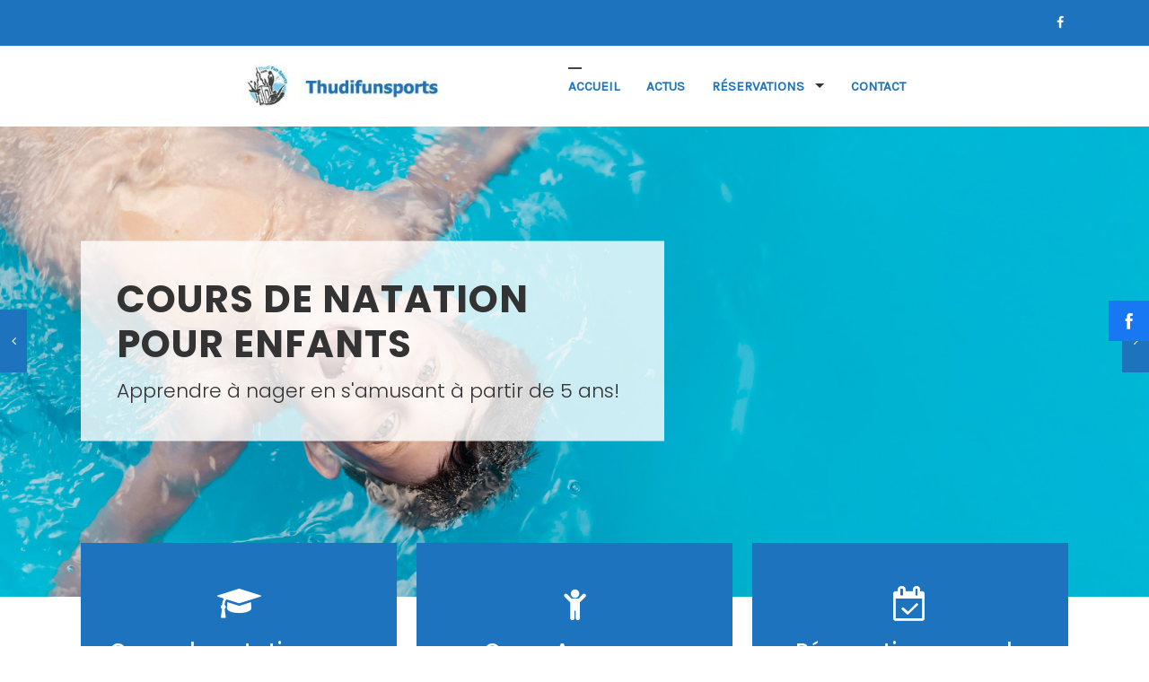

--- FILE ---
content_type: text/html; charset=UTF-8
request_url: http://www.thudifunsports.be/
body_size: 10983
content:

<!DOCTYPE html>
<html lang="fr-BE">
    <head>
        <meta charset="UTF-8">
        <meta name="viewport" content="width=device-width, initial-scale=1">
        <link rel="profile" href="http://gmpg.org/xfn/11">

        <meta name='robots' content='index, follow, max-image-preview:large, max-snippet:-1, max-video-preview:-1' />

	<!-- This site is optimized with the Yoast SEO plugin v20.10 - https://yoast.com/wordpress/plugins/seo/ -->
	<title>Bienvenue sur - Thudifunsports - Cours de natation pour enfants à Thuin</title>
	<link rel="canonical" href="http://www.thudifunsports.be/" />
	<meta property="og:locale" content="fr_FR" />
	<meta property="og:type" content="website" />
	<meta property="og:title" content="Bienvenue sur - Thudifunsports - Cours de natation pour enfants à Thuin" />
	<meta property="og:url" content="http://www.thudifunsports.be/" />
	<meta property="og:site_name" content="Thudifunsports - Cours de natation pour enfants à Thuin" />
	<meta property="article:modified_time" content="2021-12-03T14:32:12+00:00" />
	<meta name="twitter:card" content="summary_large_image" />
	<script type="application/ld+json" class="yoast-schema-graph">{"@context":"https://schema.org","@graph":[{"@type":"WebPage","@id":"http://www.thudifunsports.be/","url":"http://www.thudifunsports.be/","name":"Bienvenue sur - Thudifunsports - Cours de natation pour enfants à Thuin","isPartOf":{"@id":"http://www.thudifunsports.be/#website"},"about":{"@id":"http://www.thudifunsports.be/#organization"},"datePublished":"2015-09-14T16:11:54+00:00","dateModified":"2021-12-03T14:32:12+00:00","breadcrumb":{"@id":"http://www.thudifunsports.be/#breadcrumb"},"inLanguage":"fr-BE","potentialAction":[{"@type":"ReadAction","target":["http://www.thudifunsports.be/"]}]},{"@type":"BreadcrumbList","@id":"http://www.thudifunsports.be/#breadcrumb","itemListElement":[{"@type":"ListItem","position":1,"name":"Accueil"}]},{"@type":"WebSite","@id":"http://www.thudifunsports.be/#website","url":"http://www.thudifunsports.be/","name":"Thudifunsports - Cours de natation pour enfants à Thuin","description":"Thudifunsports - cours de natation pour enfants région de Thuin","publisher":{"@id":"http://www.thudifunsports.be/#organization"},"potentialAction":[{"@type":"SearchAction","target":{"@type":"EntryPoint","urlTemplate":"http://www.thudifunsports.be/?s={search_term_string}"},"query-input":"required name=search_term_string"}],"inLanguage":"fr-BE"},{"@type":"Organization","@id":"http://www.thudifunsports.be/#organization","name":"Thudifunsports","url":"http://www.thudifunsports.be/","logo":{"@type":"ImageObject","inLanguage":"fr-BE","@id":"http://www.thudifunsports.be/#/schema/logo/image/","url":"http://www.thudifunsports.be/wp-content/uploads/2021/08/logo.png","contentUrl":"http://www.thudifunsports.be/wp-content/uploads/2021/08/logo.png","width":1181,"height":1181,"caption":"Thudifunsports"},"image":{"@id":"http://www.thudifunsports.be/#/schema/logo/image/"}}]}</script>
	<!-- / Yoast SEO plugin. -->


<link rel='dns-prefetch' href='//fonts.googleapis.com' />
<link rel="alternate" type="application/rss+xml" title="Thudifunsports - Cours de natation pour enfants à Thuin &raquo; Flux" href="http://www.thudifunsports.be/feed/" />
<link rel="alternate" type="application/rss+xml" title="Thudifunsports - Cours de natation pour enfants à Thuin &raquo; Flux des commentaires" href="http://www.thudifunsports.be/comments/feed/" />
<link rel="alternate" title="oEmbed (JSON)" type="application/json+oembed" href="http://www.thudifunsports.be/wp-json/oembed/1.0/embed?url=http%3A%2F%2Fwww.thudifunsports.be%2F" />
<link rel="alternate" title="oEmbed (XML)" type="text/xml+oembed" href="http://www.thudifunsports.be/wp-json/oembed/1.0/embed?url=http%3A%2F%2Fwww.thudifunsports.be%2F&#038;format=xml" />
<style id='wp-img-auto-sizes-contain-inline-css' type='text/css'>
img:is([sizes=auto i],[sizes^="auto," i]){contain-intrinsic-size:3000px 1500px}
/*# sourceURL=wp-img-auto-sizes-contain-inline-css */
</style>
<style id='wp-emoji-styles-inline-css' type='text/css'>

	img.wp-smiley, img.emoji {
		display: inline !important;
		border: none !important;
		box-shadow: none !important;
		height: 1em !important;
		width: 1em !important;
		margin: 0 0.07em !important;
		vertical-align: -0.1em !important;
		background: none !important;
		padding: 0 !important;
	}
/*# sourceURL=wp-emoji-styles-inline-css */
</style>
<style id='wp-block-library-inline-css' type='text/css'>
:root{--wp-block-synced-color:#7a00df;--wp-block-synced-color--rgb:122,0,223;--wp-bound-block-color:var(--wp-block-synced-color);--wp-editor-canvas-background:#ddd;--wp-admin-theme-color:#007cba;--wp-admin-theme-color--rgb:0,124,186;--wp-admin-theme-color-darker-10:#006ba1;--wp-admin-theme-color-darker-10--rgb:0,107,160.5;--wp-admin-theme-color-darker-20:#005a87;--wp-admin-theme-color-darker-20--rgb:0,90,135;--wp-admin-border-width-focus:2px}@media (min-resolution:192dpi){:root{--wp-admin-border-width-focus:1.5px}}.wp-element-button{cursor:pointer}:root .has-very-light-gray-background-color{background-color:#eee}:root .has-very-dark-gray-background-color{background-color:#313131}:root .has-very-light-gray-color{color:#eee}:root .has-very-dark-gray-color{color:#313131}:root .has-vivid-green-cyan-to-vivid-cyan-blue-gradient-background{background:linear-gradient(135deg,#00d084,#0693e3)}:root .has-purple-crush-gradient-background{background:linear-gradient(135deg,#34e2e4,#4721fb 50%,#ab1dfe)}:root .has-hazy-dawn-gradient-background{background:linear-gradient(135deg,#faaca8,#dad0ec)}:root .has-subdued-olive-gradient-background{background:linear-gradient(135deg,#fafae1,#67a671)}:root .has-atomic-cream-gradient-background{background:linear-gradient(135deg,#fdd79a,#004a59)}:root .has-nightshade-gradient-background{background:linear-gradient(135deg,#330968,#31cdcf)}:root .has-midnight-gradient-background{background:linear-gradient(135deg,#020381,#2874fc)}:root{--wp--preset--font-size--normal:16px;--wp--preset--font-size--huge:42px}.has-regular-font-size{font-size:1em}.has-larger-font-size{font-size:2.625em}.has-normal-font-size{font-size:var(--wp--preset--font-size--normal)}.has-huge-font-size{font-size:var(--wp--preset--font-size--huge)}.has-text-align-center{text-align:center}.has-text-align-left{text-align:left}.has-text-align-right{text-align:right}.has-fit-text{white-space:nowrap!important}#end-resizable-editor-section{display:none}.aligncenter{clear:both}.items-justified-left{justify-content:flex-start}.items-justified-center{justify-content:center}.items-justified-right{justify-content:flex-end}.items-justified-space-between{justify-content:space-between}.screen-reader-text{border:0;clip-path:inset(50%);height:1px;margin:-1px;overflow:hidden;padding:0;position:absolute;width:1px;word-wrap:normal!important}.screen-reader-text:focus{background-color:#ddd;clip-path:none;color:#444;display:block;font-size:1em;height:auto;left:5px;line-height:normal;padding:15px 23px 14px;text-decoration:none;top:5px;width:auto;z-index:100000}html :where(.has-border-color){border-style:solid}html :where([style*=border-top-color]){border-top-style:solid}html :where([style*=border-right-color]){border-right-style:solid}html :where([style*=border-bottom-color]){border-bottom-style:solid}html :where([style*=border-left-color]){border-left-style:solid}html :where([style*=border-width]){border-style:solid}html :where([style*=border-top-width]){border-top-style:solid}html :where([style*=border-right-width]){border-right-style:solid}html :where([style*=border-bottom-width]){border-bottom-style:solid}html :where([style*=border-left-width]){border-left-style:solid}html :where(img[class*=wp-image-]){height:auto;max-width:100%}:where(figure){margin:0 0 1em}html :where(.is-position-sticky){--wp-admin--admin-bar--position-offset:var(--wp-admin--admin-bar--height,0px)}@media screen and (max-width:600px){html :where(.is-position-sticky){--wp-admin--admin-bar--position-offset:0px}}

/*# sourceURL=wp-block-library-inline-css */
</style><style id='wp-block-paragraph-inline-css' type='text/css'>
.is-small-text{font-size:.875em}.is-regular-text{font-size:1em}.is-large-text{font-size:2.25em}.is-larger-text{font-size:3em}.has-drop-cap:not(:focus):first-letter{float:left;font-size:8.4em;font-style:normal;font-weight:100;line-height:.68;margin:.05em .1em 0 0;text-transform:uppercase}body.rtl .has-drop-cap:not(:focus):first-letter{float:none;margin-left:.1em}p.has-drop-cap.has-background{overflow:hidden}:root :where(p.has-background){padding:1.25em 2.375em}:where(p.has-text-color:not(.has-link-color)) a{color:inherit}p.has-text-align-left[style*="writing-mode:vertical-lr"],p.has-text-align-right[style*="writing-mode:vertical-rl"]{rotate:180deg}
/*# sourceURL=http://www.thudifunsports.be/wp-includes/blocks/paragraph/style.min.css */
</style>
<style id='global-styles-inline-css' type='text/css'>
:root{--wp--preset--aspect-ratio--square: 1;--wp--preset--aspect-ratio--4-3: 4/3;--wp--preset--aspect-ratio--3-4: 3/4;--wp--preset--aspect-ratio--3-2: 3/2;--wp--preset--aspect-ratio--2-3: 2/3;--wp--preset--aspect-ratio--16-9: 16/9;--wp--preset--aspect-ratio--9-16: 9/16;--wp--preset--color--black: #000000;--wp--preset--color--cyan-bluish-gray: #abb8c3;--wp--preset--color--white: #ffffff;--wp--preset--color--pale-pink: #f78da7;--wp--preset--color--vivid-red: #cf2e2e;--wp--preset--color--luminous-vivid-orange: #ff6900;--wp--preset--color--luminous-vivid-amber: #fcb900;--wp--preset--color--light-green-cyan: #7bdcb5;--wp--preset--color--vivid-green-cyan: #00d084;--wp--preset--color--pale-cyan-blue: #8ed1fc;--wp--preset--color--vivid-cyan-blue: #0693e3;--wp--preset--color--vivid-purple: #9b51e0;--wp--preset--gradient--vivid-cyan-blue-to-vivid-purple: linear-gradient(135deg,rgb(6,147,227) 0%,rgb(155,81,224) 100%);--wp--preset--gradient--light-green-cyan-to-vivid-green-cyan: linear-gradient(135deg,rgb(122,220,180) 0%,rgb(0,208,130) 100%);--wp--preset--gradient--luminous-vivid-amber-to-luminous-vivid-orange: linear-gradient(135deg,rgb(252,185,0) 0%,rgb(255,105,0) 100%);--wp--preset--gradient--luminous-vivid-orange-to-vivid-red: linear-gradient(135deg,rgb(255,105,0) 0%,rgb(207,46,46) 100%);--wp--preset--gradient--very-light-gray-to-cyan-bluish-gray: linear-gradient(135deg,rgb(238,238,238) 0%,rgb(169,184,195) 100%);--wp--preset--gradient--cool-to-warm-spectrum: linear-gradient(135deg,rgb(74,234,220) 0%,rgb(151,120,209) 20%,rgb(207,42,186) 40%,rgb(238,44,130) 60%,rgb(251,105,98) 80%,rgb(254,248,76) 100%);--wp--preset--gradient--blush-light-purple: linear-gradient(135deg,rgb(255,206,236) 0%,rgb(152,150,240) 100%);--wp--preset--gradient--blush-bordeaux: linear-gradient(135deg,rgb(254,205,165) 0%,rgb(254,45,45) 50%,rgb(107,0,62) 100%);--wp--preset--gradient--luminous-dusk: linear-gradient(135deg,rgb(255,203,112) 0%,rgb(199,81,192) 50%,rgb(65,88,208) 100%);--wp--preset--gradient--pale-ocean: linear-gradient(135deg,rgb(255,245,203) 0%,rgb(182,227,212) 50%,rgb(51,167,181) 100%);--wp--preset--gradient--electric-grass: linear-gradient(135deg,rgb(202,248,128) 0%,rgb(113,206,126) 100%);--wp--preset--gradient--midnight: linear-gradient(135deg,rgb(2,3,129) 0%,rgb(40,116,252) 100%);--wp--preset--font-size--small: 13px;--wp--preset--font-size--medium: 20px;--wp--preset--font-size--large: 36px;--wp--preset--font-size--x-large: 42px;--wp--preset--spacing--20: 0.44rem;--wp--preset--spacing--30: 0.67rem;--wp--preset--spacing--40: 1rem;--wp--preset--spacing--50: 1.5rem;--wp--preset--spacing--60: 2.25rem;--wp--preset--spacing--70: 3.38rem;--wp--preset--spacing--80: 5.06rem;--wp--preset--shadow--natural: 6px 6px 9px rgba(0, 0, 0, 0.2);--wp--preset--shadow--deep: 12px 12px 50px rgba(0, 0, 0, 0.4);--wp--preset--shadow--sharp: 6px 6px 0px rgba(0, 0, 0, 0.2);--wp--preset--shadow--outlined: 6px 6px 0px -3px rgb(255, 255, 255), 6px 6px rgb(0, 0, 0);--wp--preset--shadow--crisp: 6px 6px 0px rgb(0, 0, 0);}:where(.is-layout-flex){gap: 0.5em;}:where(.is-layout-grid){gap: 0.5em;}body .is-layout-flex{display: flex;}.is-layout-flex{flex-wrap: wrap;align-items: center;}.is-layout-flex > :is(*, div){margin: 0;}body .is-layout-grid{display: grid;}.is-layout-grid > :is(*, div){margin: 0;}:where(.wp-block-columns.is-layout-flex){gap: 2em;}:where(.wp-block-columns.is-layout-grid){gap: 2em;}:where(.wp-block-post-template.is-layout-flex){gap: 1.25em;}:where(.wp-block-post-template.is-layout-grid){gap: 1.25em;}.has-black-color{color: var(--wp--preset--color--black) !important;}.has-cyan-bluish-gray-color{color: var(--wp--preset--color--cyan-bluish-gray) !important;}.has-white-color{color: var(--wp--preset--color--white) !important;}.has-pale-pink-color{color: var(--wp--preset--color--pale-pink) !important;}.has-vivid-red-color{color: var(--wp--preset--color--vivid-red) !important;}.has-luminous-vivid-orange-color{color: var(--wp--preset--color--luminous-vivid-orange) !important;}.has-luminous-vivid-amber-color{color: var(--wp--preset--color--luminous-vivid-amber) !important;}.has-light-green-cyan-color{color: var(--wp--preset--color--light-green-cyan) !important;}.has-vivid-green-cyan-color{color: var(--wp--preset--color--vivid-green-cyan) !important;}.has-pale-cyan-blue-color{color: var(--wp--preset--color--pale-cyan-blue) !important;}.has-vivid-cyan-blue-color{color: var(--wp--preset--color--vivid-cyan-blue) !important;}.has-vivid-purple-color{color: var(--wp--preset--color--vivid-purple) !important;}.has-black-background-color{background-color: var(--wp--preset--color--black) !important;}.has-cyan-bluish-gray-background-color{background-color: var(--wp--preset--color--cyan-bluish-gray) !important;}.has-white-background-color{background-color: var(--wp--preset--color--white) !important;}.has-pale-pink-background-color{background-color: var(--wp--preset--color--pale-pink) !important;}.has-vivid-red-background-color{background-color: var(--wp--preset--color--vivid-red) !important;}.has-luminous-vivid-orange-background-color{background-color: var(--wp--preset--color--luminous-vivid-orange) !important;}.has-luminous-vivid-amber-background-color{background-color: var(--wp--preset--color--luminous-vivid-amber) !important;}.has-light-green-cyan-background-color{background-color: var(--wp--preset--color--light-green-cyan) !important;}.has-vivid-green-cyan-background-color{background-color: var(--wp--preset--color--vivid-green-cyan) !important;}.has-pale-cyan-blue-background-color{background-color: var(--wp--preset--color--pale-cyan-blue) !important;}.has-vivid-cyan-blue-background-color{background-color: var(--wp--preset--color--vivid-cyan-blue) !important;}.has-vivid-purple-background-color{background-color: var(--wp--preset--color--vivid-purple) !important;}.has-black-border-color{border-color: var(--wp--preset--color--black) !important;}.has-cyan-bluish-gray-border-color{border-color: var(--wp--preset--color--cyan-bluish-gray) !important;}.has-white-border-color{border-color: var(--wp--preset--color--white) !important;}.has-pale-pink-border-color{border-color: var(--wp--preset--color--pale-pink) !important;}.has-vivid-red-border-color{border-color: var(--wp--preset--color--vivid-red) !important;}.has-luminous-vivid-orange-border-color{border-color: var(--wp--preset--color--luminous-vivid-orange) !important;}.has-luminous-vivid-amber-border-color{border-color: var(--wp--preset--color--luminous-vivid-amber) !important;}.has-light-green-cyan-border-color{border-color: var(--wp--preset--color--light-green-cyan) !important;}.has-vivid-green-cyan-border-color{border-color: var(--wp--preset--color--vivid-green-cyan) !important;}.has-pale-cyan-blue-border-color{border-color: var(--wp--preset--color--pale-cyan-blue) !important;}.has-vivid-cyan-blue-border-color{border-color: var(--wp--preset--color--vivid-cyan-blue) !important;}.has-vivid-purple-border-color{border-color: var(--wp--preset--color--vivid-purple) !important;}.has-vivid-cyan-blue-to-vivid-purple-gradient-background{background: var(--wp--preset--gradient--vivid-cyan-blue-to-vivid-purple) !important;}.has-light-green-cyan-to-vivid-green-cyan-gradient-background{background: var(--wp--preset--gradient--light-green-cyan-to-vivid-green-cyan) !important;}.has-luminous-vivid-amber-to-luminous-vivid-orange-gradient-background{background: var(--wp--preset--gradient--luminous-vivid-amber-to-luminous-vivid-orange) !important;}.has-luminous-vivid-orange-to-vivid-red-gradient-background{background: var(--wp--preset--gradient--luminous-vivid-orange-to-vivid-red) !important;}.has-very-light-gray-to-cyan-bluish-gray-gradient-background{background: var(--wp--preset--gradient--very-light-gray-to-cyan-bluish-gray) !important;}.has-cool-to-warm-spectrum-gradient-background{background: var(--wp--preset--gradient--cool-to-warm-spectrum) !important;}.has-blush-light-purple-gradient-background{background: var(--wp--preset--gradient--blush-light-purple) !important;}.has-blush-bordeaux-gradient-background{background: var(--wp--preset--gradient--blush-bordeaux) !important;}.has-luminous-dusk-gradient-background{background: var(--wp--preset--gradient--luminous-dusk) !important;}.has-pale-ocean-gradient-background{background: var(--wp--preset--gradient--pale-ocean) !important;}.has-electric-grass-gradient-background{background: var(--wp--preset--gradient--electric-grass) !important;}.has-midnight-gradient-background{background: var(--wp--preset--gradient--midnight) !important;}.has-small-font-size{font-size: var(--wp--preset--font-size--small) !important;}.has-medium-font-size{font-size: var(--wp--preset--font-size--medium) !important;}.has-large-font-size{font-size: var(--wp--preset--font-size--large) !important;}.has-x-large-font-size{font-size: var(--wp--preset--font-size--x-large) !important;}
/*# sourceURL=global-styles-inline-css */
</style>

<style id='classic-theme-styles-inline-css' type='text/css'>
/*! This file is auto-generated */
.wp-block-button__link{color:#fff;background-color:#32373c;border-radius:9999px;box-shadow:none;text-decoration:none;padding:calc(.667em + 2px) calc(1.333em + 2px);font-size:1.125em}.wp-block-file__button{background:#32373c;color:#fff;text-decoration:none}
/*# sourceURL=/wp-includes/css/classic-themes.min.css */
</style>
<link rel='stylesheet' id='contact-form-7-css' href='http://www.thudifunsports.be/wp-content/plugins/contact-form-7/includes/css/styles.css?ver=5.7.7' type='text/css' media='all' />
<link rel='stylesheet' id='fontawesome-6.3.0-css' href='http://www.thudifunsports.be/wp-content/plugins/simple-floating-menu/assets/css/fontawesome-6.3.0.css?ver=1.2.4' type='text/css' media='all' />
<link rel='stylesheet' id='eleganticons-css' href='http://www.thudifunsports.be/wp-content/plugins/simple-floating-menu/assets/css/eleganticons.css?ver=1.2.4' type='text/css' media='all' />
<link rel='stylesheet' id='essentialicon-css' href='http://www.thudifunsports.be/wp-content/plugins/simple-floating-menu/assets/css/essentialicon.css?ver=1.2.4' type='text/css' media='all' />
<link rel='stylesheet' id='iconfont-css' href='http://www.thudifunsports.be/wp-content/plugins/simple-floating-menu/assets/css/icofont.css?ver=1.2.4' type='text/css' media='all' />
<link rel='stylesheet' id='materialdesignicons-css' href='http://www.thudifunsports.be/wp-content/plugins/simple-floating-menu/assets/css/materialdesignicons.css?ver=1.2.4' type='text/css' media='all' />
<link rel='stylesheet' id='sfm-style-css' href='http://www.thudifunsports.be/wp-content/plugins/simple-floating-menu/assets/css/style.css?ver=1.2.4' type='text/css' media='all' />
<style id='sfm-style-inline-css' type='text/css'>
.sfm-floating-menu a.sfm-shape-button{height:45px;width:45px}.sfm-floating-menu a.sfm-shape-button{font-size:20px}.sfm-floating-menu i{top:0px}.sfm-floating-menu.horizontal{margin:0 -2.5px}.sfm-floating-menu.vertical{margin:-2.5px 0}.sfm-floating-menu.horizontal .sfm-button{margin:0 2.5px}.sfm-floating-menu.vertical .sfm-button{margin:2.5px 0}.sfm-floating-menu.top-left,.sfm-floating-menu.top-right,.sfm-floating-menu.top-middle{top:0px}.sfm-floating-menu.bottom-left,.sfm-floating-menu.bottom-right,.sfm-floating-menu.bottom-middle{bottom:0px}.sfm-floating-menu.top-left,.sfm-floating-menu.bottom-left,.sfm-floating-menu.middle-left{left:0px}.sfm-floating-menu.top-right,.sfm-floating-menu.bottom-right,.sfm-floating-menu.middle-right{right:0px}.sfm-floating-menu{z-index:999}.sfm-floating-menu .sfm-5e91716356773 a.sfm-shape-button{background:#1877f2}.sfm-floating-menu .sfm-5e91716356773 a.sfm-shape-button{color:#FFFFFF}.sfm-floating-menu .sfm-5e91716356773:hover a.sfm-shape-button{background:#000000}.sfm-floating-menu .sfm-5e91716356773:hover a.sfm-shape-button{color:#FFFFFF}.sfm-floating-menu .sfm-5e91716356773 .sfm-tool-tip{background:#000000}.sfm-floating-menu.top-left.horizontal .sfm-5e91716356773 .sfm-tool-tip:after,.sfm-floating-menu.top-middle.horizontal .sfm-5e91716356773 .sfm-tool-tip:after,.sfm-floating-menu.top-right.horizontal .sfm-5e91716356773 .sfm-tool-tip:after{border-color:transparent transparent #000000 transparent}.sfm-floating-menu.top-left.vertical .sfm-5e91716356773 .sfm-tool-tip:after,.sfm-floating-menu.top-middle.vertical .sfm-5e91716356773 .sfm-tool-tip:after,.sfm-floating-menu.bottom-left.vertical .sfm-5e91716356773 .sfm-tool-tip:after,.sfm-floating-menu.bottom-middle.vertical .sfm-5e91716356773 .sfm-tool-tip:after,.sfm-floating-menu.middle-left.vertical .sfm-5e91716356773 .sfm-tool-tip:after{border-color:transparent #000000 transparent transparent}.sfm-floating-menu.top-right.vertical .sfm-5e91716356773 .sfm-tool-tip:after,.sfm-floating-menu.middle-right.vertical .sfm-5e91716356773 .sfm-tool-tip:after,.sfm-floating-menu.bottom-right.vertical .sfm-5e91716356773 .sfm-tool-tip:after{border-color:transparent transparent transparent #000000}.sfm-floating-menu.bottom-left.horizontal .sfm-5e91716356773 .sfm-tool-tip:after,.sfm-floating-menu.bottom-middle.horizontal .sfm-5e91716356773 .sfm-tool-tip:after,.sfm-floating-menu.bottom-right.horizontal .sfm-5e91716356773 .sfm-tool-tip:after,.sfm-floating-menu.middle-left.horizontal .sfm-5e91716356773 .sfm-tool-tip:after,.sfm-floating-menu.middle-right.horizontal .sfm-5e91716356773 .sfm-tool-tip:after{border-color:#000000 transparent transparent transparent}.sfm-floating-menu .sfm-5e91716356773 .sfm-tool-tip a{color:#FFFFFF}.sfm-floating-menu .sfm-tool-tip a{font-family:Open Sans}.sfm-floating-menu .sfm-tool-tip a{font-weight:400;font-style:normal}.sfm-floating-menu .sfm-tool-tip a{text-transform:none}.sfm-floating-menu .sfm-tool-tip a{text-decoration:none}.sfm-floating-menu .sfm-tool-tip a{font-size:16px}.sfm-floating-menu .sfm-tool-tip a{line-height:1}.sfm-floating-menu .sfm-tool-tip a{letter-spacing:0px}.sfm-floating-menu .sfm-button{--sfm-button-shadow-x:0px}.sfm-floating-menu .sfm-button{--sfm-button-shadow-y:0px}.sfm-floating-menu .sfm-button{--sfm-button-shadow-blur:0px}
/*# sourceURL=sfm-style-inline-css */
</style>
<link rel='stylesheet' id='sfm-fonts-css' href='https://fonts.googleapis.com/css?family=Open+Sans%3A300%2C400%2C500%2C600%2C700%2C800%2C300i%2C400i%2C500i%2C600i%2C700i%2C800i&#038;subset=latin%2Clatin-ext&#038;ver=1.2.4' type='text/css' media='all' />
<link rel='stylesheet' id='squarepress-parent-style-css' href='http://www.thudifunsports.be/wp-content/themes/square/style.css?ver=1.0.8' type='text/css' media='all' />
<link rel='stylesheet' id='squarepress-style-css' href='http://www.thudifunsports.be/wp-content/themes/squarepress/style.css?ver=1.0.8' type='text/css' media='all' />
<style id='squarepress-style-inline-css' type='text/css'>
body .sq-top-header,body .sq-tab li.sq-active,body .sq-testimonial-slider.owl-carousel button.owl-dot,body .sq-testimonial-slider.owl-carousel button.owl-dot.active,body .sq-testimonial-slider.owl-carousel button.owl-dot:hover,body .sq-featured-post.theme-colored-box{background:#1e73be}
#sq-tab-section{background-image:url(http://localhost/thudi2/wp-content/uploads/2021/08/kuala-lumpur-170985_1920.jpg)}
#sq-testimonial-section{background-image:url(http://localhost/thudi2/wp-content/uploads/2021/08/banner-image.jpg)}
@media screen and (max-width:900px){#sq-site-navigation{border-color:#1e73be}}
/*# sourceURL=squarepress-style-inline-css */
</style>
<link rel='stylesheet' id='squarepress-fonts-css' href='//fonts.googleapis.com/css?family=Poppins%3A300%2C300i%2C400%2C400i%2C500%2C700%2C700i%7CKarla&#038;subset=latin%2Clatin-ext' type='text/css' media='all' />
<link rel='stylesheet' id='square-fonts-css' href='//fonts.googleapis.com/css?family=Open+Sans%3A400%2C300%2C600%2C700%7CRoboto+Condensed%3A300italic%2C400italic%2C700italic%2C400%2C300%2C700&#038;subset=latin%2Clatin-ext&#038;display=swap' type='text/css' media='all' />
<link rel='stylesheet' id='animate-css' href='http://www.thudifunsports.be/wp-content/themes/square/css/animate.css?ver=1.0.8' type='text/css' media='all' />
<link rel='stylesheet' id='font-awesome-4.7.0-css' href='http://www.thudifunsports.be/wp-content/themes/square/css/font-awesome-4.7.0.css?ver=1.0.8' type='text/css' media='all' />
<link rel='stylesheet' id='font-awesome-5.2.0-css' href='http://www.thudifunsports.be/wp-content/themes/square/css/font-awesome-5.2.0.css?ver=1.0.8' type='text/css' media='all' />
<link rel='stylesheet' id='owl-carousel-css' href='http://www.thudifunsports.be/wp-content/themes/square/css/owl.carousel.css?ver=1.0.8' type='text/css' media='all' />
<link rel='stylesheet' id='square-style-css' href='http://www.thudifunsports.be/wp-content/themes/squarepress/style.css?ver=1.0.8' type='text/css' media='all' />
<style id='square-style-inline-css' type='text/css'>
button,input[type='button'],input[type='reset'],input[type='submit'],.sq-main-navigation ul ul li:hover > a,#sq-home-slider-section .owl-carousel .owl-nav button.owl-prev,#sq-home-slider-section .owl-carousel .owl-nav button.owl-next,.sq-featured-post h4:after,.sq-section-title:after,.sq-tab li.sq-active:after,#sq-colophon h5.widget-title:after,.widget-area .widget-title:before,.widget-area .widget-title:after,.square-share-buttons a:hover,h3#reply-title:after,h3.comments-title:after,.woocommerce .widget_price_filter .ui-slider .ui-slider-range,.woocommerce .widget_price_filter .ui-slider .ui-slider-handle,.woocommerce div.product .woocommerce-tabs ul.tabs li.active:after,.woocommerce #respond input#submit,.woocommerce table.shop_table thead,.woocommerce ul.products li.product .button.add_to_cart_button,.woocommerce a.added_to_cart,.woocommerce a.button,.woocommerce button.button,.woocommerce input.button,.woocommerce ul.products li.product:hover .button,.woocommerce #respond input#submit.alt,.woocommerce a.button.alt,.woocommerce button.button.alt,.woocommerce input.button.alt,.woocommerce span.onsale,.woocommerce #respond input#submit.disabled,.woocommerce #respond input#submit:disabled,.woocommerce #respond input#submit:disabled[disabled],.woocommerce a.button.disabled,.woocommerce a.button:disabled,.woocommerce a.button:disabled[disabled],.woocommerce button.button.disabled,.woocommerce button.button:disabled,.woocommerce button.button:disabled[disabled],.woocommerce input.button.disabled,.woocommerce input.button:disabled,.woocommerce input.button:disabled[disabled],.woocommerce #respond input#submit.alt.disabled,.woocommerce #respond input#submit.alt.disabled:hover,.woocommerce #respond input#submit.alt:disabled,.woocommerce #respond input#submit.alt:disabled:hover,.woocommerce #respond input#submit.alt:disabled[disabled],.woocommerce #respond input#submit.alt:disabled[disabled]:hover,.woocommerce a.button.alt.disabled,.woocommerce a.button.alt.disabled:hover,.woocommerce a.button.alt:disabled,.woocommerce a.button.alt:disabled:hover,.woocommerce a.button.alt:disabled[disabled],.woocommerce a.button.alt:disabled[disabled]:hover,.woocommerce button.button.alt.disabled,.woocommerce button.button.alt.disabled:hover,.woocommerce button.button.alt:disabled,.woocommerce button.button.alt:disabled:hover,.woocommerce button.button.alt:disabled[disabled],.woocommerce button.button.alt:disabled[disabled]:hover,.woocommerce input.button.alt.disabled,.woocommerce input.button.alt.disabled:hover,.woocommerce input.button.alt:disabled,.woocommerce input.button.alt:disabled:hover,.woocommerce input.button.alt:disabled[disabled],.woocommerce input.button.alt:disabled[disabled]:hover,.woocommerce .widget_price_filter .ui-slider .ui-slider-range,.woocommerce-MyAccount-navigation-link a{background:#1e73be;}
a,.sq-featured-post .sq-featured-readmore:hover,.sq-tab li.sq-active i,.widget-area a:hover,.woocommerce nav.woocommerce-pagination ul li a:focus,.woocommerce nav.woocommerce-pagination ul li a:hover,.woocommerce nav.woocommerce-pagination ul li span.current,.pagination a:hover,.pagination span,.woocommerce ul.products li.product .price,.woocommerce div.product p.price,.woocommerce div.product span.price,.woocommerce .product_meta a:hover,.woocommerce-error:before,.woocommerce-info:before,.woocommerce-message:before,.entry-meta a:hover,.entry-footer a:hover{color:#1e73be;}
.comment-list a:hover{color:#1e73be !important;}
.sq-slide-caption,.square-share-buttons a:hover,.woocommerce ul.products li.product:hover,.woocommerce-page ul.products li.product:hover,.woocommerce #respond input#submit,.sq-woo-title-price,.woocommerce nav.woocommerce-pagination ul li a:focus,.woocommerce nav.woocommerce-pagination ul li a:hover,.woocommerce nav.woocommerce-pagination ul li span.current,.pagination a:hover,.pagination span,.woocommerce a.button,.woocommerce button.button,.woocommerce input.button,.woocommerce ul.products li.product:hover .button,.woocommerce #respond input#submit.alt,.woocommerce a.button.alt,.woocommerce button.button.alt,.woocommerce input.button.alt,.woocommerce #respond input#submit.alt.disabled,.woocommerce #respond input#submit.alt.disabled:hover,.woocommerce #respond input#submit.alt:disabled,.woocommerce #respond input#submit.alt:disabled:hover,.woocommerce #respond input#submit.alt:disabled[disabled],.woocommerce #respond input#submit.alt:disabled[disabled]:hover,.woocommerce a.button.alt.disabled,.woocommerce a.button.alt.disabled:hover,.woocommerce a.button.alt:disabled,.woocommerce a.button.alt:disabled:hover,.woocommerce a.button.alt:disabled[disabled],.woocommerce a.button.alt:disabled[disabled]:hover,.woocommerce button.button.alt.disabled,.woocommerce button.button.alt.disabled:hover,.woocommerce button.button.alt:disabled,.woocommerce button.button.alt:disabled:hover,.woocommerce button.button.alt:disabled[disabled],.woocommerce button.button.alt:disabled[disabled]:hover,.woocommerce input.button.alt.disabled,.woocommerce input.button.alt.disabled:hover,.woocommerce input.button.alt:disabled,.woocommerce input.button.alt:disabled:hover,.woocommerce input.button.alt:disabled[disabled],.woocommerce input.button.alt:disabled[disabled]:hover
{border-color:#1e73be;}
.woocommerce-error,.woocommerce-info,.woocommerce-message{border-top-color:#1e73be;}
#sq-home-slider-section .owl-carousel .owl-nav button.owl-prev:hover,#sq-home-slider-section .owl-carousel .owl-nav button.owl-next:hover,.woocommerce #respond input#submit:hover,.woocommerce a.button:hover,.woocommerce button.button:hover,.woocommerce input.button:hover,.woocommerce #respond input#submit.alt:hover,.woocommerce a.button.alt:hover,.woocommerce button.button.alt:hover,.woocommerce input.button.alt:hover,.woocommerce .widget_price_filter .price_slider_wrapper .ui-widget-content
{background:#1b68ab ;}
.woocommerce ul.products li.product .onsale:after{border-color:transparent transparent #1b68ab #1b68ab;}
.woocommerce span.onsale:after{border-color:transparent #1b68ab #1b68ab transparent}}
/*# sourceURL=square-style-inline-css */
</style>
<script type="text/javascript" src="http://www.thudifunsports.be/wp-includes/js/jquery/jquery.min.js?ver=3.7.1" id="jquery-core-js"></script>
<script type="text/javascript" src="http://www.thudifunsports.be/wp-includes/js/jquery/jquery-migrate.min.js?ver=3.4.1" id="jquery-migrate-js"></script>
<link rel="https://api.w.org/" href="http://www.thudifunsports.be/wp-json/" /><link rel="alternate" title="JSON" type="application/json" href="http://www.thudifunsports.be/wp-json/wp/v2/pages/18" /><link rel="EditURI" type="application/rsd+xml" title="RSD" href="http://www.thudifunsports.be/xmlrpc.php?rsd" />
<meta name="generator" content="WordPress 6.9" />
<link rel='shortlink' href='http://www.thudifunsports.be/' />
		<!-- Custom Logo: hide header text -->
		<style id="custom-logo-css" type="text/css">
			.sq-site-title, .sq-site-description {
				position: absolute;
				clip-path: inset(50%);
			}
		</style>
		<script src="http://www.thudifunsports.be/wp-content/plugins/thudigestion/includes/bootstrap-5.0.1-dist/js/bootstrap.bundle.min"></script><link rel="stylesheet"  href="http://www.thudifunsports.be/wp-content/plugins/thudigestion/includes/bootstrap-5.0.1-dist/css/bootstrap.min.css" type="text/css" media="all" /><link rel="stylesheet"  href="http://www.thudifunsports.be/wp-content/plugins//thudigestion/includes/form.css" type="text/css" /><style>.sq-main-header{background-image: url(http://www.thudifunsports.be/wp-content/uploads/2021/08/stair-pool.jpg2_.jpg)}</style><link rel="icon" href="http://www.thudifunsports.be/wp-content/uploads/2021/08/cropped-logo-32x32.jpg" sizes="32x32" />
<link rel="icon" href="http://www.thudifunsports.be/wp-content/uploads/2021/08/cropped-logo-192x192.jpg" sizes="192x192" />
<link rel="apple-touch-icon" href="http://www.thudifunsports.be/wp-content/uploads/2021/08/cropped-logo-180x180.jpg" />
<meta name="msapplication-TileImage" content="http://www.thudifunsports.be/wp-content/uploads/2021/08/cropped-logo-270x270.jpg" />
		<style type="text/css" id="wp-custom-css">
			.sq-site-header.sq-white .sq-header .sq-container {
    background: #FFF;
	width : 100%;
	padding: 0% 20%;
	
}
.sq-site-header.sq-white .sq-header .sq-container a{

	color:#1E73BE;
}

.sq-site-info{
	
	display:none;
}

.byline,.author,.vcard,.entry-meta{
	
	display:none;
}
.comment-count{
	
	display:none;
}		</style>
		    </head>

    <body class="home wp-singular page-template page-template-templates page-template-home-template page-template-templateshome-template-php page page-id-18 wp-custom-logo wp-embed-responsive wp-theme-square wp-child-theme-squarepress group-blog sq_right_sidebar">
                <div id="sq-page">
            <a class="skip-link screen-reader-text" href="#sq-content">Skip to content</a>
                        <header id="sq-masthead" class="sq-site-header sq-white">

                <div class="sq-top-header">
                    <div class="sq-container ">
                        <div class="sq-top-left-header">
                                                    </div>

                        <div class="sq-top-right-header">
                            <a href="https://www.facebook.com/Thudi-Fun-Sports-asbl-NatationAquagym-Goz%C3%A9e-342840962975883"><i class="fa fa-facebook"></i></a>                        </div>
                    </div>     
                </div>

                <div class="sq-header">
                    <div class="sq-container">
                        <div id="sq-site-branding">
                            <a href="http://www.thudifunsports.be/" class="custom-logo-link" rel="home"><img width="345" height="87" src="http://www.thudifunsports.be/wp-content/uploads/2021/08/cropped-thudilogolarge.jpg" class="custom-logo" alt="" decoding="async" srcset="http://www.thudifunsports.be/wp-content/uploads/2021/08/cropped-thudilogolarge.jpg 345w, http://www.thudifunsports.be/wp-content/uploads/2021/08/cropped-thudilogolarge-300x76.jpg 300w" sizes="(max-width: 345px) 100vw, 345px" /></a>                        </div><!-- .site-branding -->

                        <a href="#" class="sq-toggle-nav">
                            <span></span>
                        </a>

                        <nav id="sq-site-navigation" class="sq-main-navigation">
                            <div class="sq-menu sq-clearfix"><ul id="menu-primary-menu" class="sq-clearfix"><li id="menu-item-589" class="menu-item menu-item-type-post_type menu-item-object-page menu-item-home current-menu-item page_item page-item-18 current_page_item menu-item-589"><a href="http://www.thudifunsports.be/" aria-current="page">Accueil</a></li>
<li id="menu-item-582" class="menu-item menu-item-type-post_type menu-item-object-page menu-item-582"><a href="http://www.thudifunsports.be/blog/">Actus</a></li>
<li id="menu-item-811" class="menu-item menu-item-type-custom menu-item-object-custom menu-item-has-children menu-item-811"><a href="http://www.thudifunsports.be/reservation-cours-de-natation-enfants/">Réservations</a>
<ul class="sub-menu">
	<li id="menu-item-606" class="menu-item menu-item-type-custom menu-item-object-custom menu-item-606"><a href="http://www.thudifunsports.be/reservation-cours-de-natation-enfants/">Réservation cours enfants</a></li>
	<li id="menu-item-795" class="menu-item menu-item-type-post_type menu-item-object-page menu-item-795"><a href="http://www.thudifunsports.be/reservation-de-stage-enfants/">Réservation stage enfants</a></li>
	<li id="menu-item-823" class="menu-item menu-item-type-post_type menu-item-object-page menu-item-823"><a href="http://www.thudifunsports.be/reservation-aquagym/">Réservation Aquagym</a></li>
</ul>
</li>
<li id="menu-item-590" class="menu-item menu-item-type-post_type menu-item-object-page menu-item-590"><a href="http://www.thudifunsports.be/contact/">Contact</a></li>
</ul></div>                        </nav><!-- #site-navigation -->
                    </div>
                </div>
            </header><!-- #masthead -->

            <div id="sq-content" class="sq-site-content sq-clearfix">

<section id="sq-home-slider-section">
    <div id="sq-bx-slider" class="owl-carousel">
                        <div class="sq-slide sq-slide-count1">
                    <img src="http://www.thudifunsports.be/wp-content/uploads/2021/08/back1.jpg" alt="Slider">

                                            <div class="sq-container">
                            <div class="sq-slide-caption">
                                <div class="sq-slide-cap-title">
                                    Cours de natation pour enfants                                </div>

                                <div class="sq-slide-cap-desc">
                                    Apprendre à nager en s&#039;amusant à partir de 5 ans!                                </div>
                            </div>
                        </div>
                                    </div>
                                <div class="sq-slide sq-slide-count2">
                    <img src="http://www.thudifunsports.be/wp-content/uploads/2021/08/back2.jpg" alt="Slider">

                                            <div class="sq-container">
                            <div class="sq-slide-caption">
                                <div class="sq-slide-cap-title">
                                    Des stages pendant les vacances                                </div>

                                <div class="sq-slide-cap-desc">
                                    Nous organisons également des stages durant les périodes de congés scolaires                                </div>
                            </div>
                        </div>
                                    </div>
                                <div class="sq-slide sq-slide-count3">
                    <img src="http://www.thudifunsports.be/wp-content/uploads/2021/08/back3.jpg" alt="Slider">

                                            <div class="sq-container">
                            <div class="sq-slide-caption">
                                <div class="sq-slide-cap-title">
                                    Scéances d&#039;Aquagym                                </div>

                                <div class="sq-slide-cap-desc">
                                    Des séances d&#039;aquagym sont organisées du lundi au jeudi en soirée                                </div>
                            </div>
                        </div>
                                    </div>
                    </div>
</section>

<section id="sq-featured-post-section" class="sq-section">
    <div class="sq-container">
        <div class="sq-featured-post-wrap sq-clearfix">
                                        <div class="sq-featured-post theme-colored-box sq-featured-post1">
                                <div class="sq-featured-icon"><i class="fa fas fa-graduation-cap"></i></div>
                                <h4>Cours de natation pour enfants</h4>
                                <div class="sq-featured-excerpt">
                                    Nous organisons des cours de natations pour enfants à partir de 5 ans du lundi au samedi de ...                                </div>
                                                                    <a href="http://www.thudifunsports.be/cours-de-natation-pour-enfants/" class="sq-featured-readmore">Read More<i class="fa fa-angle-right"></i></a>
                                                                </div>
                                                        <div class="sq-featured-post theme-colored-box sq-featured-post2">
                                <div class="sq-featured-icon"><i class="fa fas fa-child"></i></div>
                                <h4>Cours Aquagym</h4>
                                <div class="sq-featured-excerpt">
                                    Nous organisons du lundi au jeudi des cours d'aquagym collectifs par petits groupes. La séance dure une heure                                </div>
                                                                    <a href="http://www.thudifunsports.be/cours-aquagym/" class="sq-featured-readmore">Read More<i class="fa fa-angle-right"></i></a>
                                                                </div>
                                                        <div class="sq-featured-post theme-colored-box sq-featured-post3">
                                <div class="sq-featured-icon"><i class="fa far fa-calendar-check"></i></div>
                                <h4>Réservation cours de natation enfants</h4>
                                <div class="sq-featured-excerpt">
                                    Il vous est possible de nous envoyer une demande de réservation pour les cours de natation de vos enfants via notre formulaire de réservation en ligne ! Nous vous répondrons et donnerons des disponibilités le plus rapidement possible.                                </div>
                                                                    <a href="http://www.thudifunsports.be/reservation-cours-de-natation-enfants/" class="sq-featured-readmore">Read More<i class="fa fa-angle-right"></i></a>
                                                                </div>
                                    </div>
    </div>
</section>


</div><!-- #content -->

<footer id="sq-colophon" class="sq-site-footer">
            <div id="sq-top-footer">
            <div class="sq-container">
                <div class="sq-top-footer sq-clearfix">
                    <div class="sq-footer sq-footer1">
                        <aside id="text-3" class="widget widget_text"><h5 class="widget-title">à propos de nous</h5>			<div class="textwidget"><p>L’ASBL Thudi Fun Sports a été créée en Janvier 2019. Fort d&rsquo;une expérience de plusieurs années dans l&rsquo;enseignement et dans différents clubs sportifs, nous avons souhaité mettre nos compétences au profit de vos enfants dans le cadre de l’apprentissage de la natation.</p>
</div>
		</aside>	
                    </div>

                    <div class="sq-footer sq-footer2">
                        <aside id="nav_menu-1" class="widget widget_nav_menu"><h5 class="widget-title">Liens</h5><div class="menu-footer-menu-container"><ul id="menu-footer-menu" class="menu"><li id="menu-item-592" class="menu-item menu-item-type-post_type menu-item-object-page menu-item-592"><a href="http://www.thudifunsports.be/blog/" title="						">Actus</a></li>
</ul></div></aside>	
                    </div>

                    <div class="sq-footer sq-footer3">
                        	
                    </div>

                    <div class="sq-footer sq-footer4">
                        <aside id="square_contact_info-1" class="widget widget_square_contact_info">        <div class="sq-contact-info">
            <h5 class="widget-title">Contactez-nous</h5>
            <ul>
                                    <li><i class="fas fa-phone"></i>0491226658</li>
                
                                    <li><i class="far fa-envelope"></i>info@thudifunsports.be</li>
                
                                    <li><i class="fas fa-globe-asia"></i>https://www.thudifunsports.be</li>
                
                                    <li><i class="fas fa-map-marker-alt"></i></i><p>56 rue de thuin à Gozée</p>
</li>
                
                                    <li><i class="far fa-clock"></i><p>BE73 0689 3276 5060</p>
</li>
                                </ul>
        </div>
        </aside>	
                    </div>
                </div>
            </div>
        </div>
    
            <div id="sq-middle-footer">
            <div class="sq-container">
                <aside id="block-2" class="widget widget_block widget_text">
<p class="has-text-align-center">Réalisation <a href="http://www.digital-nation.be" target="_blank" rel="noreferrer noopener">Digital-nation.be</a></p>
</aside>            </div>
        </div>
    
    <div id="sq-bottom-footer">
        <div class="sq-container sq-clearfix">
            <div class="sq-site-info">
                WordPress Theme                <span class="sep"> | </span>
                <a target="_blank" href="https://hashthemes.com/wordpress-theme/squarepress/">SquarePress</a> by HashThemes            </div>

            <div class="sq-site-social">
                <a class="sq-facebook" href="https://www.facebook.com/Thudi-Fun-Sports-asbl-NatationAquagym-Goz%C3%A9e-342840962975883" target="_blank"><i class="fa fa-facebook"></i></a>            </div>
        </div>
    </div>
</footer><!-- #colophon -->
</div><!-- #page -->

<script type="speculationrules">
{"prefetch":[{"source":"document","where":{"and":[{"href_matches":"/*"},{"not":{"href_matches":["/wp-*.php","/wp-admin/*","/wp-content/uploads/*","/wp-content/*","/wp-content/plugins/*","/wp-content/themes/squarepress/*","/wp-content/themes/square/*","/*\\?(.+)"]}},{"not":{"selector_matches":"a[rel~=\"nofollow\"]"}},{"not":{"selector_matches":".no-prefetch, .no-prefetch a"}}]},"eagerness":"conservative"}]}
</script>
                    <div class="sfm-floating-menu middle-right sfm-rect vertical">
                        
                                                        <div class="sfm-button sfm-5e91716356773">
                                                                            <div class="sfm-tool-tip"><a target="_blank" href="https://www.facebook.com/">Like Us</a></div>
                                                                        <a class="sfm-shape-button" target="_blank" href="https://www.facebook.com/"><i class="icofont-facebook"></i></a>
                                </div>
                                                    </div>
                    <script type="text/javascript" src="http://www.thudifunsports.be/wp-content/plugins/contact-form-7/includes/swv/js/index.js?ver=5.7.7" id="swv-js"></script>
<script type="text/javascript" id="contact-form-7-js-extra">
/* <![CDATA[ */
var wpcf7 = {"api":{"root":"http://www.thudifunsports.be/wp-json/","namespace":"contact-form-7/v1"}};
//# sourceURL=contact-form-7-js-extra
/* ]]> */
</script>
<script type="text/javascript" src="http://www.thudifunsports.be/wp-content/plugins/contact-form-7/includes/js/index.js?ver=5.7.7" id="contact-form-7-js"></script>
<script type="text/javascript" src="http://www.thudifunsports.be/wp-content/plugins/simple-floating-menu/assets/js/custom-scripts.js?ver=1.2.4" id="sfm-custom-scripts-js"></script>
<script type="text/javascript" src="http://www.thudifunsports.be/wp-content/themes/squarepress/js/squarepress-custom.js?ver=1.0.8" id="squarepress-custom-js"></script>
<script type="text/javascript" src="http://www.thudifunsports.be/wp-content/themes/square/js/modernizr.js?ver=1.0.8" id="modernizr-js"></script>
<script type="text/javascript" src="http://www.thudifunsports.be/wp-content/themes/square/js/owl.carousel.js?ver=1.0.8" id="owl-carousel-js"></script>
<script type="text/javascript" src="http://www.thudifunsports.be/wp-content/themes/square/js/jquery.superfish.js?ver=1.0.8" id="jquery-superfish-js"></script>
<script type="text/javascript" src="http://www.thudifunsports.be/wp-content/themes/square/js/draggabilly.pkgd.min.js?ver=1.0.8" id="square-draggabilly-js"></script>
<script type="text/javascript" src="http://www.thudifunsports.be/wp-content/themes/square/js/elastiStack.js?ver=1.0.8" id="square-elastiStack-js"></script>
<script id="wp-emoji-settings" type="application/json">
{"baseUrl":"https://s.w.org/images/core/emoji/17.0.2/72x72/","ext":".png","svgUrl":"https://s.w.org/images/core/emoji/17.0.2/svg/","svgExt":".svg","source":{"concatemoji":"http://www.thudifunsports.be/wp-includes/js/wp-emoji-release.min.js?ver=6.9"}}
</script>
<script type="module">
/* <![CDATA[ */
/*! This file is auto-generated */
const a=JSON.parse(document.getElementById("wp-emoji-settings").textContent),o=(window._wpemojiSettings=a,"wpEmojiSettingsSupports"),s=["flag","emoji"];function i(e){try{var t={supportTests:e,timestamp:(new Date).valueOf()};sessionStorage.setItem(o,JSON.stringify(t))}catch(e){}}function c(e,t,n){e.clearRect(0,0,e.canvas.width,e.canvas.height),e.fillText(t,0,0);t=new Uint32Array(e.getImageData(0,0,e.canvas.width,e.canvas.height).data);e.clearRect(0,0,e.canvas.width,e.canvas.height),e.fillText(n,0,0);const a=new Uint32Array(e.getImageData(0,0,e.canvas.width,e.canvas.height).data);return t.every((e,t)=>e===a[t])}function p(e,t){e.clearRect(0,0,e.canvas.width,e.canvas.height),e.fillText(t,0,0);var n=e.getImageData(16,16,1,1);for(let e=0;e<n.data.length;e++)if(0!==n.data[e])return!1;return!0}function u(e,t,n,a){switch(t){case"flag":return n(e,"\ud83c\udff3\ufe0f\u200d\u26a7\ufe0f","\ud83c\udff3\ufe0f\u200b\u26a7\ufe0f")?!1:!n(e,"\ud83c\udde8\ud83c\uddf6","\ud83c\udde8\u200b\ud83c\uddf6")&&!n(e,"\ud83c\udff4\udb40\udc67\udb40\udc62\udb40\udc65\udb40\udc6e\udb40\udc67\udb40\udc7f","\ud83c\udff4\u200b\udb40\udc67\u200b\udb40\udc62\u200b\udb40\udc65\u200b\udb40\udc6e\u200b\udb40\udc67\u200b\udb40\udc7f");case"emoji":return!a(e,"\ud83e\u1fac8")}return!1}function f(e,t,n,a){let r;const o=(r="undefined"!=typeof WorkerGlobalScope&&self instanceof WorkerGlobalScope?new OffscreenCanvas(300,150):document.createElement("canvas")).getContext("2d",{willReadFrequently:!0}),s=(o.textBaseline="top",o.font="600 32px Arial",{});return e.forEach(e=>{s[e]=t(o,e,n,a)}),s}function r(e){var t=document.createElement("script");t.src=e,t.defer=!0,document.head.appendChild(t)}a.supports={everything:!0,everythingExceptFlag:!0},new Promise(t=>{let n=function(){try{var e=JSON.parse(sessionStorage.getItem(o));if("object"==typeof e&&"number"==typeof e.timestamp&&(new Date).valueOf()<e.timestamp+604800&&"object"==typeof e.supportTests)return e.supportTests}catch(e){}return null}();if(!n){if("undefined"!=typeof Worker&&"undefined"!=typeof OffscreenCanvas&&"undefined"!=typeof URL&&URL.createObjectURL&&"undefined"!=typeof Blob)try{var e="postMessage("+f.toString()+"("+[JSON.stringify(s),u.toString(),c.toString(),p.toString()].join(",")+"));",a=new Blob([e],{type:"text/javascript"});const r=new Worker(URL.createObjectURL(a),{name:"wpTestEmojiSupports"});return void(r.onmessage=e=>{i(n=e.data),r.terminate(),t(n)})}catch(e){}i(n=f(s,u,c,p))}t(n)}).then(e=>{for(const n in e)a.supports[n]=e[n],a.supports.everything=a.supports.everything&&a.supports[n],"flag"!==n&&(a.supports.everythingExceptFlag=a.supports.everythingExceptFlag&&a.supports[n]);var t;a.supports.everythingExceptFlag=a.supports.everythingExceptFlag&&!a.supports.flag,a.supports.everything||((t=a.source||{}).concatemoji?r(t.concatemoji):t.wpemoji&&t.twemoji&&(r(t.twemoji),r(t.wpemoji)))});
//# sourceURL=http://www.thudifunsports.be/wp-includes/js/wp-emoji-loader.min.js
/* ]]> */
</script>

</body>
</html>


--- FILE ---
content_type: text/css
request_url: http://www.thudifunsports.be/wp-content/themes/square/style.css?ver=1.0.8
body_size: 11543
content:
/*
Theme Name: Square
Theme URI: https://hashthemes.com/wordpress-theme/square/
Author: HashThemes
Author URI: https://hashthemes.com
Description: Square is a flexible responsive multipurpose theme compatible with all browsers and devices, fully mobile friendly, loaded with lots of features. It is a minimal theme based on WordPress Customizer that allows you to customize with live preview. The theme can be used for business, corporate, digital agency, personal, portfolio, photography, parallax, blogs and magazines. Square is eCommerce (WooCommerce) Compatible, Polylang Compatible, WPML, RTL, Retina Ready, SEO Friendly and Support bbPress and BuddyPress. More over it is a complete theme. For demo https://demo.hashthemes.com/square
Version: 1.8.8
License: GNU General Public License v2 or later
License URI: http://www.gnu.org/licenses/gpl-2.0.html
Text Domain: square
Tags: one-column, two-columns, left-sidebar, right-sidebar, custom-background, custom-colors, custom-header, custom-menu, featured-images, footer-widgets, full-width-template, theme-options, threaded-comments, translation-ready, e-commerce, photography, portfolio, rtl-language-support
Tested up to: 5.7.2
Requires PHP: 5.6
This theme, like WordPress, is licensed under the GPL.
*/
/*--------------------------------------------------------------
# Normalize
--------------------------------------------------------------*/
html {
    font-family: sans-serif;
    -webkit-text-size-adjust: 100%;
    -ms-text-size-adjust:     100%;
}
body {
    margin: 0;
}
article,
aside,
details,
figcaption,
figure,
footer,
header,
main,
menu,
nav,
section,
summary {
    display: block;
    margin: 0;
}
audio,
canvas,
progress,
video {
    display: inline-block;
    vertical-align: baseline;
}
audio:not([controls]) {
    display: none;
    height: 0;
}
[hidden],
template {
    display: none;
}
a {
    background-color: transparent;
}
a:active,
a:hover {
}
abbr[title] {
    border-bottom: 1px dotted;
}
b,
strong {
    font-weight: bold;
}
dfn {
    font-style: italic;
}
mark {
    background: #ff0;
    color: #000;
}
small {
    font-size: 80%;
}
sub,
sup {
    font-size: 75%;
    line-height: 0;
    position: relative;
    vertical-align: baseline;
}
sup {
    top: -0.5em;
}
sub {
    bottom: -0.25em;
}
img {
    border: 0;
}
svg:not(:root) {
    overflow: hidden;
}
figure {
    margin: 0;
}
hr {
    box-sizing: content-box;
    height: 0;
}
pre {
    overflow: auto;
}
code,
kbd,
pre,
samp {
    font-family: monospace, monospace;
    font-size: 1em;
}
button,
input,
optgroup,
select,
textarea {
    color: inherit;
    font: inherit;
    margin: 0;
}
button {
    overflow: visible;
}
button,
select {
    text-transform: none;
}
button,
html input[type="button"],
input[type="reset"],
input[type="submit"] {
    -webkit-appearance: button;
    cursor: pointer;
}
button[disabled],
html input[disabled] {
    cursor: default;
}
button::-moz-focus-inner,
input::-moz-focus-inner {
    border: 0;
    padding: 0;
}
input {
    line-height: normal;
}
input[type="checkbox"],
input[type="radio"] {
    box-sizing: border-box;
    padding: 0;
}
input[type="number"]::-webkit-inner-spin-button,
input[type="number"]::-webkit-outer-spin-button {
    height: auto;
}
input[type="search"]::-webkit-search-cancel-button,
input[type="search"]::-webkit-search-decoration {
    -webkit-appearance: none;
}
fieldset {
    border: 1px solid #CCC;
    margin: 0 0 20px;
    padding: 15px;
}
legend {
    border: 0;
    padding: 0;
}
textarea {
    overflow: auto;
}
optgroup {
    font-weight: bold;
}
table {
    border-collapse: collapse;
    border-spacing: 0;
}
td,
th {
    padding: 0;
}
/*--------------------------------------------------------------
# Typography
--------------------------------------------------------------*/
body,
button,
input,
select,
textarea {
    color: #404040;
    font-family: 'Open Sans', sans-serif;
    font-size: 16px;
    line-height: 1.8;
}
h1,
h2,
h3,
h4,
h5,
h6 {
    font-weight: 400;
    line-height: 1.2;
    font-family: 'Roboto Condensed', sans-serif;
    margin: 0;
}
h1{
    font-size: 28px;
    margin-bottom: 15px;
}
h2{
    font-size: 26px;
    margin-bottom: 15px;
}
h3{
    font-size: 24px;
    margin-bottom: 15px;
}
h4{
    font-size: 22px;
    margin-bottom: 10px;
}
h5{
    font-size: 20px;
    margin-bottom: 10px;
}
h6{
    font-size: 18px;
    margin-bottom: 10px;
}
p {
    margin:0 0 15px;
}
dfn,
cite,
em,
i {
    font-style: italic;
}
blockquote {
    margin: 0 15px;
}
address {
    margin: 0 0 15px;
}
pre {
    background: #eee;
    font-family: "Courier 10 Pitch", Courier, monospace;
    font-size: 15px;
    font-size: 0.9375rem;
    line-height: 1.6;
    margin-bottom: 1.6em;
    max-width: 100%;
    overflow: auto;
    padding: 1.6em;
}
code,
kbd,
tt,
var {
    font-family: Monaco, Consolas, "Andale Mono", "DejaVu Sans Mono", monospace;
    font-size: 15px;
    font-size: 0.9375rem;
}
abbr,
acronym {
    border-bottom: 1px dotted #666;
    cursor: help;
}
mark,
ins {
    background: #fff9c0;
    text-decoration: none;
}
big {
    font-size: 125%;
}
/*--------------------------------------------------------------
# Elements
--------------------------------------------------------------*/
html {
    box-sizing: border-box;
}
*,
*:before,
*:after { /* Inherit box-sizing to make it easier to change the property for components that leverage other behavior; see http://css-tricks.com/inheriting-box-sizing-probably-slightly-better-best-practice/ */
    box-sizing: inherit;
}
body {
    background: #fff; /* Fallback for when there is no custom background color defined. */
}
blockquote:before,
blockquote:after,
q:before,
q:after {
    content: "";
}
blockquote,
q {
    quotes: "" "";
}
hr {
    background-color: #ccc;
    border: 0;
    height: 1px;
    margin-bottom: 15px;
}
ul,
ol {
    margin: 0 0 15px 20px;
    padding: 0;
}
ul {
    list-style: disc;
}
ol {
    list-style: decimal;
}
li > ul,
li > ol {
    margin-bottom: 0;
    margin-left: 15px;
}
dt {
    font-weight: bold;
}
dd {
    margin: 0 15px 15px;
}
img {
    height: auto; /* Make sure images are scaled correctly. */
    max-width: 100%; /* Adhere to container width. */
    vertical-align: middle;
}
table {
    margin: 0 0 15px;
    width: 100%;
}
/*--------------------------------------------------------------
# Forms
--------------------------------------------------------------*/
button,
input[type="button"],
input[type="reset"],
input[type="submit"] {
    background: #5bc2ce;
    padding: 0 30px;
    color: #FFF;
    border: 0;
    line-height: 46px;
    height: 46px;
}
button:hover,
input[type="button"]:hover,
input[type="reset"]:hover,
input[type="submit"]:hover {
}
button:focus,
input[type="button"]:focus,
input[type="reset"]:focus,
input[type="submit"]:focus,
button:active,
input[type="button"]:active,
input[type="reset"]:active,
input[type="submit"]:active {
}
input[type="text"],
input[type="email"],
input[type="url"],
input[type="password"],
input[type="search"],
input[type="number"],
input[type="tel"],
input[type="range"],
input[type="date"],
input[type="month"],
input[type="week"],
input[type="time"],
input[type="datetime"],
input[type="datetime-local"],
input[type="color"],
textarea{
    color: #404040;
    border: 1px solid #DDD;
    transition:all 0.3s ease-in-out;
    -moz-transition:all 0.3s ease-in-out;
    -webkit-transition:all 0.3s ease-in-out;
    height: 46px;
    width: 100%;
}
select {
    border: 1px solid #DDD;
    padding: 8px 40px 8px 8px;
    border-radius: 0;
    height: 36px;
    line-height: 100%;
    background: transparent url("data:image/svg+xml,%3Csvg xmlns='http://www.w3.org/2000/svg' xmlns:xlink='http://www.w3.org/1999/xlink' version='1.1' id='Capa_1' x='0px' y='0px' width='10px' height='10' fill='%23666666' viewBox='0 0 284.929 284.929' style='enable-background:new 0 0 284.929 284.929;' xml:space='preserve'%3E%3Cg%3E%3Cpath d='M282.082,76.511l-14.274-14.273c-1.902-1.906-4.093-2.856-6.57-2.856c-2.471,0-4.661,0.95-6.563,2.856L142.466,174.441 L30.262,62.241c-1.903-1.906-4.093-2.856-6.567-2.856c-2.475,0-4.665,0.95-6.567,2.856L2.856,76.515C0.95,78.417,0,80.607,0,83.082 c0,2.473,0.953,4.663,2.856,6.565l133.043,133.046c1.902,1.903,4.093,2.854,6.567,2.854s4.661-0.951,6.562-2.854L282.082,89.647 c1.902-1.903,2.847-4.093,2.847-6.565C284.929,80.607,283.984,78.417,282.082,76.511z'/%3E%3C/g%3E%3Cg%3E%3C/g%3E%3Cg%3E%3C/g%3E%3Cg%3E%3C/g%3E%3Cg%3E%3C/g%3E%3Cg%3E%3C/g%3E%3Cg%3E%3C/g%3E%3Cg%3E%3C/g%3E%3Cg%3E%3C/g%3E%3Cg%3E%3C/g%3E%3Cg%3E%3C/g%3E%3Cg%3E%3C/g%3E%3Cg%3E%3C/g%3E%3Cg%3E%3C/g%3E%3Cg%3E%3C/g%3E%3Cg%3E%3C/g%3E%3C/svg%3E") no-repeat right 10px top 55%;
    position: relative;
    cursor: pointer;
    -webkit-appearance: none;
    -moz-appearance: none;
}
input[type="text"]:focus,
input[type="email"]:focus,
input[type="url"]:focus,
input[type="password"]:focus,
input[type="search"]:focus,
input[type="number"]:focus,
input[type="tel"]:focus,
input[type="range"]:focus,
input[type="date"]:focus,
input[type="month"]:focus,
input[type="week"]:focus,
input[type="time"]:focus,
input[type="datetime"]:focus,
input[type="datetime-local"]:focus,
input[type="color"]:focus,
textarea:focus,
select:focus {
    border: 1px solid #CCC;
}
input[type="text"],
input[type="email"],
input[type="url"],
input[type="password"],
input[type="search"],
input[type="number"],
input[type="tel"],
input[type="range"],
input[type="date"],
input[type="month"],
input[type="week"],
input[type="time"],
input[type="datetime"],
input[type="datetime-local"],
input[type="color"] {
    padding: 8px;
}
textarea {
    padding: 8px;
    width: 100%;
    min-height: 100px;
}
input[type="search"] {
    width: 100%;
}
/*--------------------------------------------------------------
## Links
--------------------------------------------------------------*/
a {
    color: #222;
    text-decoration: none;
}
a:visited {
}
a:hover,
a:focus,
a:active {
    color: #5bc2ce;
}
a:focus {
}
a:hover,
a:active {
}
/*--------------------------------------------------------------
# Accessibility
--------------------------------------------------------------*/
/* Text meant only for screen readers. */
.screen-reader-text {
    border: 0;
    clip: rect(1px, 1px, 1px, 1px);
    clip-path: inset(50%);
    height: 1px;
    margin: -1px;
    overflow: hidden;
    padding: 0;
    position: absolute !important;
    width: 1px;
    word-wrap: normal !important;
    /* Many screen reader and browser combinations announce broken words as they would appear visually. */
}
.screen-reader-text:focus {
    background-color: #f1f1f1;
    border-radius: 3px;
    box-shadow: 0 0 2px 2px rgba(0, 0, 0, 0.6);
    clip: auto !important;
    clip-path: none;
    color: #21759b;
    display: block;
    font-size: 14px;
    font-size: 0.875rem;
    font-weight: bold;
    height: auto;
    right: 5px;
    line-height: normal;
    padding: 15px 23px 14px;
    text-decoration: none;
    top: 5px;
    width: auto;
    z-index: 100000;
    /* Above WP toolbar. */
}
/* Do not show the outline on the skip link target. */
#content[tabindex="-1"]:focus {
    outline: 0;
}
/*--------------------------------------------------------------
# Alignments
--------------------------------------------------------------*/
.alignleft {
    display: inline;
    float: left;
    margin-right: 1.5em;
}
.alignright {
    display: inline;
    float: right;
    margin-left: 1.5em;
}
.aligncenter {
    clear: both;
    display: block;
    margin-left: auto;
    margin-right: auto;
}
/*--------------------------------------------------------------
# Clearings
--------------------------------------------------------------*/
.sq-clearfix:before,
.sq-clearfix:after,
.entry-content:before,
.entry-content:after,
.comment-content:before,
.comment-content:after,
.site-header:before,
.site-header:after,
.site-content:before,
.site-content:after,
.site-footer:before,
.site-footer:after,
.nav-links:before,
.nav-links:after {
    content: "";
    display: table;
}
.sq-clearfix:after,
.entry-content:after,
.comment-content:after,
.site-header:after,
.site-content:after,
.site-footer:after,
.nav-links:after {
    clear: both;
}
/*--------------------------------------------------------------
# Widgets
--------------------------------------------------------------*/
.widget {
    margin: 0 0 30px;
}
.widget ul{
    list-style: none;
    margin: 0;
    padding: 0;
}
.widget ul ul{
    margin-left: 10px;
}
.widget a{
    text-decoration: none;
    color: #444;
}
#sq-colophon .widget:last-child{
    margin: 0;
}
/* Make sure select elements fit in widgets. */
.widget select {
    max-width: 100%;
}
/* Search widget. */
.widget_search .search-submit {
    display: none;
}
.widget-area select{
    width: 100%;
}
/* Contact Info Widget */
.sq-contact-info ul{
    list-style: none;
    margin: 0;
    padding: 0;
}
.sq-contact-info ul li{
    padding: 5px 0 5px 30px !important;
    margin: 0;
    border: none;
}
.sq-contact-info ul li i{
    margin-left: -30px;
    float: left;
    margin-top: 6px;
}
.sq-contact-info p{
    margin: 0;
}
/* Personal Info Widget */
.sq-personal-info .sq-pi-image{
    margin-bottom: 20px;
    text-align: center;
}
.sq-personal-info .sq-pi-image img{
    border-radius: 50%;
    height: 150px;
    width: 150px;
    object-fit: cover;
    object-position: center;
}
.sq-personal-info .sq-pi-name{
    margin-bottom: 15px;
    font-size: 1.4em;
    text-align: center;
}
.sq-personal-info .sq-pi-intro{
    text-align: center;
}
/* Latest Post */
.sq-latest-posts li{
    padding: 12px 0 !important;
    font-size: 14px;
    line-height: 1.5;
}
.sq-latest-posts .sq-lp-title{
    margin-bottom: 0;
}
.sq-lp-image {
    float: left;
    width: 30%
}
.sq-lp-image+.sq-lp-content {
    width: 70%;
    float: right;
    padding-left: 20px
}
.sq-lp-title a {
    color: inherit
}
.sq-lp-excerpt {
    margin-top: 10px
}
/*--------------------------------------------------------------
## Posts and pages
--------------------------------------------------------------*/
.sticky {
    display: block;
}
.sq-hentry {
    margin: 0 0 50px;
}
.byline,
.updated:not(.published) {
    display: none;
}
.single .byline,
.group-blog .byline {
    display: inline;
}
body:not(.page-template-page-builder-template) .single-entry-content{
    font-size: 16px;
    line-height: 1.8;
}
.page-links {
    clear: both;
    margin: 0 0 15px;
}
#primary{
    width: 69%;
    float: left;
}
#secondary{
    width: 28%;
    float: right;
}
.sq_no_sidebar #primary{
    width: auto;
    float: none;
}
.sq_no_sidebar_condensed #primary{
    width: 76%;
    float: none;
    margin: 0 auto;
}
.sq_left_sidebar #primary{
    float: right;
}
.sq_left_sidebar #secondary{
    float: left;
}
.entry-figure{
    background: #F6F6F6;
    text-align: center;
    margin-bottom: 15px;
    min-height: 100px;
}
.sq-post-wrapper{
    width: 90%;
    margin: -100px auto 0;
    background: #FFF;
    position: relative;
    padding: 20px;
}
.entry-header{
    text-align: center;
    margin-bottom: 15px;
}
.entry-header .entry-title{
    font-weight: 500;
    letter-spacing: 1px;
    margin-bottom: 10px;
}
.entry-header .entry-title a{
    text-decoration: none;
    color: #444;
}
.entry-meta,
.entry-footer{
    font-size: 13px;
    color: #666;
    font-style: italic;
}
.entry-footer{
    margin-top: 25px;
    text-align: center;
}
.single-entry-content + .entry-footer{
    text-align: left;
}
.entry-meta span,
.entry-footer span{
    margin-right: 10px;
}
.entry-meta span > i,
.entry-footer span > i{
    margin-right: 5px;
}
.entry-meta a,
.entry-footer a{
    text-decoration: none;
    color: #555;
}
.single .entry-meta{
    margin-bottom: 20px;
}
.entry-readmore{
    margin-top: 25px;
    text-align: right;
}
.entry-readmore a i{
    margin-left: 10px;
    font-size: 13px;
}
.square-share-buttons{
    text-align: center;
    margin-top: 25px;
}
.square-share-buttons a{
    display: inline-block;
    height: 36px;
    width: 36px;
    text-align: center;
    line-height: 36px;
    border-radius: 50%;
    margin: 0 3px;
    border: 1px solid #666;
    font-size: 16px;
    font-family: Arial;
    color: #666;
}
.entry-footer .square-share-buttons a:hover{
    background: #5bc2ce;
    color: #FFF;
    border: 1px solid #5bc2ce;
}
/*--------------------------------------------------------------
## Asides
--------------------------------------------------------------*/
.widget-area .widget-title{
    font-weight: 400;
    position: relative;
    margin-bottom: 25px;
    letter-spacing: 1px;
    text-transform: uppercase;
    font-size: 20px;
}
.widget-area .widget-title:before{
    content: "";
    position: absolute;
    left: 0;
    top: 100%;
    margin-top: 8px;
    height: 1px;
    width: 40px;
    background: #5bc2ce;
}
.widget-area .widget-title:after{
    content: "";
    position: absolute;
    left: 0;
    top: 100%;
    margin-top: 12px;
    height: 1px;
    width: 20px;
    background: #5bc2ce;
}
.widget-area ul{
    list-style: none;
    padding: 0;
    margin: 0;
}
.widget-area ul ul{
    border-top: 1px solid #F6F6F6;
    margin-top: 5px;
}
.widget-area ul ul li{
    padding-left: 10px;
}
.widget-area ul ul li:last-child{
    border-bottom: 0;
    padding-bottom: 0;
}
.widget-area li{
    padding: 6px 0;
    border-bottom: 1px solid #F6F6F6;
}
.widget-area a{
    text-decoration: none;
    color: #404040;
}
.widget-area a:hover{
    color: #5bc2ce;
}
.widget-area .widget{
    margin-bottom: 50px;
}
/*--------------------------------------------------------------
## Comments
--------------------------------------------------------------*/
.comment-content a {
    word-wrap: break-word;
}
.bypostauthor {
    display: block;
}
.author-email-url{
    margin-left: -2%;
}
.comment-form-author,
.comment-form-email,
.comment-form-url{
    float: left;
    margin-left: 2%;
    width: 31.33333%;
}
.author-email-url input{
    width: 100%;
}
.comment-form .form-submit{
    margin-bottom: 0
}
#comments{
    border: 1px solid #EEE;
    padding: 30px;
    margin-bottom: 25px;
}
h3#reply-title,
h3.comments-title{
    position: relative;
    padding-bottom: 10px;
    font-size: 18px;
    text-transform: uppercase;
    font-weight: 400;
    margin-bottom: 15px;
}
h3#reply-title:after,
h3.comments-title:after{
    content: "";
    position: absolute;
    left: 0;
    top: 100%;
    width: 30px;
    background: #5bc2ce;
    height: 2px;
}
.logged-in-as,
.comment-notes{
    font-size: 13px;
}
#comments ul{
    list-style: none;
    margin: 0;
    padding: 0;
}
#comments li.comment{
    margin: 0 0 20px;
}
#comments li.comment .children{
    display: block;
    margin: 20px 0 0 30px;
    padding: 0px;
    list-style: none;
}
article.comment-body {
    background: #fff;
    margin: 0px;
    padding: 15px;
    position: relative;
    border: 1px solid #EEE;
}
.comment-list a{
    color: #404040;
}
.comment-list a:hover{
    color: #5bc2ce !important;
}
.comment-list .comment-respond{
    margin-top: 20px;
    border: 1px solid #EEE;
    padding: 20px;
}
.comment-list .vcard img {
    border-radius: 50%;
    margin-right: 10px;
}
.comment-list .vcard .fn{
    font-weight: normal;
    font-size: 16px;
    font-family: 'Roboto Condensed', sans-serif;
}
.comment-list .edit-link{
    position: absolute;
    right: 0;
    top: 0;
}
.comment-list .edit-link a{
    font-size: 13px;
    display: inline-block;
    padding: 10px;
}
.comment-list .comment-meta {
    margin-bottom: 15px;
} 
.comment-list .comment-metadata {
    border-top: 1px solid #EEE;
    padding-top: 10px;
    font-size: 13px;
    font-family: 'Roboto Condensed', sans-serif;
}
.comment-list .comment-metadata a {
    float: left;
}
.comment-list .comment-metadata .reply {
    float: right;
}
#cancel-comment-reply-link {
    float: right;
}
.comment-navigation .nav-previous a,
.comment-navigation .nav-next a{
    background: #5bc2ce;
    color: #FFF;
    display: inline-block;
    padding: 0 10px;
    font-size: 12px;
    line-height: 22px;
    position: relative;
}
.comment-navigation .nav-next a{
    margin-right: 13px;
}
.comment-navigation .nav-next a:after{
    content: "";
    position: absolute;
    border-left: 11px solid #5bc2ce;
    border-top: 11px solid transparent;
    border-bottom: 11px solid transparent;
    top: 0;
    right: -11px;
}
.comment-navigation .nav-previous a{
    margin-left: 11px;
}
.comment-navigation .nav-previous a:after{
    content: "";
    position: absolute;
    border-right: 11px solid #5bc2ce;
    border-top: 11px solid transparent;
    border-bottom: 11px solid transparent;
    top: 0;
    left: -11px;
}
/*--------------------------------------------------------------
# Media
--------------------------------------------------------------*/
.page-content .wp-smiley,
.entry-content .wp-smiley,
.comment-content .wp-smiley {
    border: none;
    margin-bottom: 0;
    margin-top: 0;
    padding: 0;
}
/* Make sure embeds and iframes fit their containers. */
embed,
iframe,
object {
    max-width: 100%;
}
/*--------------------------------------------------------------
## Captions
--------------------------------------------------------------*/
.wp-caption {
    margin-bottom: 15px;
    max-width: 100%;
}
.wp-caption img[class*="wp-image-"] {
    display: block;
    margin-left: auto;
    margin-right: auto;
}
.wp-caption .wp-caption-text {
    margin: 0.8075em 0;
}
.wp-caption-text {
    text-align: center;
}
/*--------------------------------------------------------------
## Galleries
--------------------------------------------------------------*/
.gallery {
    margin-bottom: 15px;
}
.gallery-item {
    display: inline-block;
    text-align: center;
    vertical-align: top;
    width: 100%;
}
.gallery-columns-2 .gallery-item {
    max-width: 50%;
}
.gallery-columns-3 .gallery-item {
    max-width: 33.33%;
}
.gallery-columns-4 .gallery-item {
    max-width: 25%;
}
.gallery-columns-5 .gallery-item {
    max-width: 20%;
}
.gallery-columns-6 .gallery-item {
    max-width: 16.66%;
}
.gallery-columns-7 .gallery-item {
    max-width: 14.28%;
}
.gallery-columns-8 .gallery-item {
    max-width: 12.5%;
}
.gallery-columns-9 .gallery-item {
    max-width: 11.11%;
}
.gallery-caption {
    display: block;
}
/*--------------------------------------------------------------
## General
--------------------------------------------------------------*/
.sq-container{
    width: 1100px;
    margin: 0 auto;
}
.sq-site-content{
    position: relative;
    z-index: 99;
}
.sq-section-title{
    text-transform: uppercase;
    font-weight: 600;
    position: relative;
    margin-bottom: 36px;
}
.sq-section-title:after{
    content: "";
    position: absolute;
    height: 2px;
    width: 25px;
    background: #5bc2ce;
    top: 100%;
    left: 0;
    margin-top:10px;
}
/*--------------------------------------------------------------
## Header
--------------------------------------------------------------*/
#sq-masthead{
    background: rgba(30, 36, 42, 0.4); 
    position: fixed;
    left: 0;
    right: 0;
    z-index: 999;
    font-family: "Roboto Condensed", sans-serif;
    height: 82px;
    transition: all 0.6s ease-in-out;
    -moz-transition: all 0.6s ease;
    -webkit-transition: all 0.6s ease;
    box-shadow: 0 0px 8px rgba(0,0,0,0.2);
}
#sq-masthead.disable-sticky{
    position: absolute;
}
#sq-masthead.sq-white{
    background: rgba(255, 255, 255, 0.9); 
}
#sq-masthead.sq-scrolled{
    background: rgba(30, 36, 42, 0.8); 
}
#sq-masthead.sq-white.sq-scrolled{
    background: rgba(255, 255, 255, 1);  
}
#sq-site-branding{
    float: left;
    width: 30%;
    padding: 10px 0;
}
#sq-site-branding img{
    max-height: 62px;
    width: auto;
}
.sq-main-header{
    background-color: #CCC;
    background-repeat: no-repeat;
    background-position: top center; 
    padding: 167px 0 95px;
    margin-bottom: 40px;
    background-size: cover;
}
.sq-main-title{
    margin: 0;
    font-family: 'Roboto Condensed', sans-serif;
    letter-spacing: 1px;
    font-weight: 600;
    text-transform: uppercase;
    color: #FFF;
    position: relative;
}
.sq-main-title:after{
    content: "";
    position: absolute;
    left: 0;
    top: 100%;
    margin-top: 6px;
    width: 40px;
    height: 2px;
    background: #FFF;
}
.sq-main-title:before{
    content: "";
    position: absolute;
    left: 0;
    top: 100%;
    margin-top: 12px;
    width: 20px;
    height: 2px;
    background: #FFF;
}
.sq-site-title{
    font-family: 'Roboto Condensed', sans-serif;
    font-weight: bold;
    margin: 8px 0 5px;
    letter-spacing: 1px;
    text-transform: uppercase;
    font-size: 28px;
    line-height: 1;
}
.sq-site-title a{
    text-decoration: none;
    color: #FFF;
}
.sq-white .sq-site-title a{
    color: #555;
}
.sq-site-description{
    color: #EEE;
    margin: 0;
    font-size: 13px;
    font-style: italic;
    line-height: 1;
}
.sq-white .sq-site-description{
    color: #555;
}
.taxonomy-description{
    color: #FFF;
    margin-top: 30px;
}
.taxonomy-description p:last-child{
    margin-bottom: 0;
}
/*--------------------------------------------------------------
## Menus
--------------------------------------------------------------*/
#sq-site-navigation{
    float: right;
    width: 70%;
}
.sq-main-navigation .sq-menu{
    float: right;
}
.sq-main-navigation ul {
    list-style: none;
    margin: 0;
    padding-left: 0;
}
.sq-main-navigation li {
    float: left;
    position: relative;
    line-height: 82px;
}
.sq-main-navigation a {
    display: block;
    text-decoration: none;
    color: #FFF;
    padding: 0 15px;
    text-transform: uppercase;
    font-size: 15px;
    font-weight: 600;
    position: relative;
}
.sq-main-navigation a:hover{
    color: #FFF;
}
.sq-white .sq-main-navigation a{
    color: #444
}
.sq-white .sq-main-navigation a:hover{
    color: #444
}
.sq-main-navigation ul ul {
    display: none;
    position: absolute;
    left: 0;
    top: 100% ;
    background: #F6F6F6;
    min-width: 200px;
    box-shadow: 0 2px 6px rgba(0,0,0,0.2);
    z-index: 9999;
}
.sq-main-navigation ul ul ul {
    left: 100%;
    top: 0;
}
.sq-main-navigation ul ul a {
    text-transform: none;
    font-weight: 400;
    color: #444;
    padding: 8px 20px;
    font-size: 14px;
    line-height: 1.5;
}
.sq-main-navigation ul ul li {
    float: none;
    border-bottom: 1px solid #F0F0F0;
}
.sq-main-navigation ul ul li:last-child{
    border-bottom: 0;
}
.sq-main-navigation li:hover > a{
}
.sq-main-navigation ul li:hover > ul {
    display: block;
}
.sq-main-navigation .current_page_item > a,
.sq-main-navigation .current-menu-item > a,
.sq-main-navigation .current_page_ancestor > a {
}
.sq-menu > ul > li:hover > a:before,
.sq-menu > ul > li.current_page_item > a:before,
.sq-menu > ul > li.current-menu-item > a:before{
    position: absolute;
    top: 24px;
    content: '';
    width: 15px;
    height: 2px;
    display: block;
    background: #ffffff;
}
.sq-white .sq-menu > ul > li:hover > a:before,
.sq-white .sq-menu > ul > li.current_page_item > a:before,
.sq-white .sq-menu > ul > li.current-menu-item > a:before{
    background: #444;
}
.sq-main-navigation ul ul li:hover > a{
    background: #5bc2ce;
    color: #FFF !important;
}
.site-main .comment-navigation,
.site-main .posts-navigation,
.site-main .post-navigation {
    margin: 0 0 15px;
    overflow: hidden;
}
.comment-navigation .nav-previous,
.posts-navigation .nav-previous,
.post-navigation .nav-previous {
    float: left;
    width: 50%;
}
.comment-navigation .nav-next,
.posts-navigation .nav-next,
.post-navigation .nav-next {
    float: right;
    text-align: right;
    width: 50%;
}
/*--------------------------------------------------------------
## Home Slider
--------------------------------------------------------------*/
#sq-home-slider-section{
    position: relative;
}
#sq-home-slider-section *{
    direction: ltr;
}
.sq-slide{
    position: relative;
}
.sq-slide .sq-container{
    position: absolute;
    top: 50%;
    left: 50%;
    transform: translate(-50%, -50%);
}
.sq-slide-caption{
    width: 650px;
    background: rgba(0,0,0,0.2);
    padding: 40px;
    border-left: 3px solid #5BC2CE;
    border-right: 3px solid #5BC2CE;
    margin: 0 auto;
}
.sq-slide-cap-title{
    text-align: center;
    font-size: 42px;
    color: #FFF;
    font-weight: 700;
    margin-bottom: 10px;
    line-height: 1.2;
    font-family: 'Roboto Condensed', sans-serif;
    letter-spacing: 1px;
    text-transform: uppercase;
}
.sq-slide-cap-desc{
    text-align: center;
    font-size: 22px;
    color: #F6F6F6;
    font-weight: 500;
    font-family: 'Roboto Condensed', sans-serif;
    font-weight: 300;
    padding: 0 5%;
}
#sq-home-slider-section .owl-carousel .owl-nav button.owl-prev, 
#sq-home-slider-section .owl-carousel .owl-nav button.owl-next{
    position: absolute;
    background: #5bc2ce;
    bottom: 25px;
    height: 40px;
    width: 40px;
    text-indent: 0;
    display: flex;
    align-items: center;
    justify-content: center;
}
#sq-home-slider-section .owl-carousel .owl-nav button.owl-prev:hober, 
#sq-home-slider-section .owl-carousel .owl-nav button.owl-next:hover{
    background: #4EA3AD
}
#sq-home-slider-section .owl-carousel .owl-nav button i{
    font-size: 14px;
    color: #FFF;
}
#sq-home-slider-section .owl-carousel .owl-nav button.owl-prev{
    left: 50%;
    margin-left: -42px;
}
#sq-home-slider-section .owl-carousel .owl-nav button.owl-next{
    right: 50%;
    margin-right: -42px;
}
.sq-banner-shadow{
    position: absolute;
    top:100%;
    left: 0;
    right:0;
}
#sq-home-slider-section .sq-banner-shadow img{
    margin: 0 auto;
    display: block;
    width: 100%;
}
#sq-home-slider-section .owl-item.active .sq-slide-cap-title,
#sq-home-slider-section .owl-item.active .sq-slide-cap-desc{
    -webkit-animation-duration: 1s;
    animation-duration: 1s;
    -webkit-animation-fill-mode: both;
    animation-fill-mode: both;
}
#sq-home-slider-section .owl-item.active .sq-slide-cap-title{
    -webkit-animation-name: fadeInDown;
    animation-name: fadeInDown;
}
#sq-home-slider-section .owl-item.active .sq-slide-cap-desc {
    -webkit-animation-name: fadeInUp;
    animation-name: fadeInUp;
}
/*--------------------------------------------------------------
## Featured Post
--------------------------------------------------------------*/
#sq-featured-post-section{
    margin-bottom: 80px;
}
.sq-featured-post-wrap{
    display: table;
    width: 100%;
    table-layout: fixed;
    background: #f7f8f9;
}
.sq-featured-post{
    display: table-cell;
    width: 100%;
    padding:60px 40px;
    background: url('images/featured-bg.png') repeat-y right top;
    position: relative;
}
.sq-featured-post .sq-featured-icon{
    font-size: 38px;
    margin-bottom: 10px;
}
.sq-featured-post h4{
    position: relative;
    margin-bottom: 30px;
}
.sq-featured-post h4:after{
    content: "";
    position: absolute;
    height: 2px;
    width: 25px;
    background: #5bc2ce;
    top: 100%;
    left: 0;
    margin-top:10px;
}
.sq-featured-readmore{
    position: absolute;
    right: 5px;
    bottom: 5px;
    height: 40px;
    width: 40px;
    line-height: 40px;
    text-align: center;
    font-size: 26px;
    color: #333;
    opacity: 0;
    transition: all 0.3s ease-in-out;
    -moz-transition: all 0.3s ease-in-out;
    -webkit-transition: all 0.3s ease-in-out;
}
.sq-featured-post:hover .sq-featured-readmore,
.sq-featured-post .sq-featured-readmore:focus{
    opacity: 1;	
}
.sq-featured-post .sq-featured-readmore:hover{
    color: #5bc2ce;
}
/*--------------------------------------------------------------
## About Us
--------------------------------------------------------------*/
#sq-about-us-section{
    margin-bottom: 80px;
}
.sq-about-sec{
    width: 60%;
    float: left;
}
.sq-about-sec.sq-about-fullwidth{
    width: auto;
    float: none;
}
.sq-image-stack{
    width: 35%;
    float: right;
}
.sq-elasticstack {
    position: relative;
    padding: 0;
    width: 100%;
    height: 420px;
    list-style: none;
    -webkit-perspective: 1000px;
    -webkit-perspective-origin: 50%-50%;
    perspective: 1000px;
    perspective-origin: 50% -50%;
    margin: 30px auto 0;
    float: right;
}
.no-js .sq-elasticstack {
    max-width: 1090px;
    width: 100%;
    height: auto;
    text-align: center;
}
.sq-elasticstack li {
    position: absolute;
    z-index: 1;
    opacity: 0;
    cursor: pointer;
    -webkit-transform: translate3d(0,0,-180px);
    transform: translate3d(0,0,-180px);
    -webkit-transform-style: preserve-3d;
    transform-style: preserve-3d;
}
.no-js .sq-elasticstack li {
    position: relative;
    display: inline-block;
    opacity: 1;
    margin: 10px;
    cursor: default;
    -webkit-transform: translate3d(0,0,0);
    transform: translate3d(0,0,0);
}
.sq-elasticstack li img {
    display: block;
}
.sq-elasticstack li.animate {
    -webkit-transition: all 0.3s ease-out;
    transition: all 0.3s ease-out;
}
.sq-elasticstack li.move-back {
    -webkit-transition-timing-function: cubic-bezier(0.175, 0.885, 0.470, 1); /* older webkit */
    -webkit-transition-timing-function: cubic-bezier(0.175, 0.885, 0.470, 1.515);
    transition-timing-function: cubic-bezier(0.175, 0.885, 0.470, 1.515);
}
/*--------------------------------------------------------------
## Tab
--------------------------------------------------------------*/
#sq-tab-section{
    background: #F6F6F6;
    padding: 80px 0;
}
.sq-tab{
    padding: 0;
    margin: 0;
    width: 25%;
    float: left;
    padding-right: 30px;
    border-right: 1px solid #EEE;
    list-style: none;
}
.sq-tab li{
    font-size: 20px;
    font-family: 'Roboto Condensed', sans-serif;
    text-transform: uppercase;
    padding-left: 40px;
    line-height: 1.2;
    position: relative;
}
.sq-tab li.sq-active:after{
    content: "";
    position: absolute;
    right:0;
    height: 100%;
    width: 5px;
    background: #5bc2ce;
    top: 0;
    margin-right: -33px;
}
.sq-tab li a{
    text-decoration: none;
    color: #444;
    display: block;
    padding: 15px 0;
}
.sq-tab li i{
    float: left;
    margin-left: -40px;
    line-height: 1.2;
}
.sq-tab li.sq-active i{
    color: #5bc2ce;
}
.sq-tab-content{
    width: 75%;
    float: right;
    padding-left: 80px;
    overflow: hidden;
}
.sq-tab-pane{
    display: none;
}
/*--------------------------------------------------------------
## Footer
--------------------------------------------------------------*/
#sq-colophon{
    font-family: "Roboto Condensed", sans-serif;
    font-size: 14px;
    color: #7e8b93;
    background: #2e3336;
}
.sq-site-footer ul{
    list-style: none;
    padding: 0;
    margin: 0;
}
.sq-site-footer ul li{
    margin-bottom: 10px;
}
.sq-site-footer ul ul{
    margin-left: 10px;
}
.sq-site-footer a{
    color: #7e8b93;
    text-decoration: none;
}
#sq-colophon h5.widget-title{
    letter-spacing: 1px;
    text-transform: uppercase;
    color: #d5dfe5;
    font-weight: 600;
    position: relative;
    margin-bottom: 30px;
}
#sq-colophon h5.widget-title:after{
    content: "";
    position: absolute;
    height: 2px;
    width: 25px;
    background: #5bc2ce;
    top: 100%;
    left: 0;
    margin-top: 10px;
}
#sq-top-footer{
    padding: 50px 0 0;
}
#sq-top-footer .sq-container{
    border-bottom:1px solid #393f42;
    padding-bottom: 30px;
}
.sq-top-footer{
    margin-left: -3%;
}
.sq-footer{
    float: left;
    width: 22%;
    margin-left: 3%;
}
#sq-middle-footer .sq-container{
    border-bottom:1px solid #393f42;
    padding-top: 30px;
    padding-bottom: 30px;
}
#sq-middle-footer .widget,
#sq-middle-footer p:last-child{
    margin-bottom: 0;
}
#sq-bottom-footer{
    padding: 25px 0;
    line-height: 1.2;
}
.sq-site-info{
    float: left;
}
#sq-bottom-footer .sq-site-info a{
    text-decoration: underline;
}
.sq-site-social{
    float: right;
}
.sq-site-social a{
    padding:0 4px;
    font-size: 16px;
    font-family: Arial;
    transition: all 0.3s ease-in-out;
    -moz-transition: all 0.3s ease-in-out;
    -webkit-transition: all 0.3s ease-in-out;
}
.sq-site-social a:hover{
    color: #F6F6F6;
}
/*--------------------------------------------------------------
## Logo Section
--------------------------------------------------------------*/
#sq-logo-section{
    padding: 80px 0;
}
#sq-logo-section .owl-carousel .owl-item{
    padding: 0 20px;
}
.sq-toggle-nav{
    display: none;
    position: absolute;
    top: 20px;
    right: 20px;
    height: 40px;
    width: 40px;
    cursor: pointer;
}
.sq-toggle-nav span{
    position: relative;
    display: block;
    width: 40px;
    height: 3px;
    background: #FFF;
    margin-top: 19px;
    border-radius: 3px;
}
.sq-toggle-nav span:after,
.sq-toggle-nav span:before{
    content: "";
    position: absolute;
    left: 0;
    height: 3px;
    width: 100%;
    background: #FFF;
    border-radius: 3px;
}
.sq-toggle-nav span:after{
    top: -12px;
}
.sq-toggle-nav span:before{
    bottom: -12px;
}
.sq-white .sq-toggle-nav span,
.sq-white .sq-toggle-nav span:after,
.sq-white .sq-toggle-nav span:before{
    background: #333;
}
/*--------------------------------------------------------------
## Superfish Menu
--------------------------------------------------------------*/
.sf-arrows .sf-with-ul {
    padding-right: 2.5em;
}
.sf-arrows .sf-with-ul:after {
    content: '';
    position: absolute;
    top: 50%;
    right: 1em;
    margin-top: -3px;
    height: 0;
    width: 0;
    border: 5px solid transparent;
    border-top-color: #FFF; 
}
.sq-white .sf-arrows .sf-with-ul:after{
    border-top-color: #333; 
}
.sf-arrows ul .sf-with-ul:after {
    margin-top: -5px;
    margin-right: -3px;
    border-top-color: transparent !important;
    border-left-color: #333; 
}
.sf-arrows ul li:hover > .sf-with-ul:after {
    border-left-color: white;
}
/*--------------------------------------------------------------
## Pagination CSS
--------------------------------------------------------------*/
.pagination{
    text-align: center;
    margin-bottom: 50px;
    font-family: 'Roboto Condensed', sans-serif;
    text-transform: uppercase;
}
.pagination span,
.pagination a{
    padding: 8px 10px;
    border-bottom: 2px solid #555;
    margin: 0 6px;
    font-size: 18px;
    font-weight: bold;
    color: #555;
}
.pagination a:hover,
.pagination span{
    color: #5bc2ce;
    border-bottom: 2px solid #5bc2ce;
}
/*--------------------------------------------------------------
## Woocommerce CSS
--------------------------------------------------------------*/
.term-description {
    color: #FFF;
    margin-top: 30px;
}
.term-description p:last-child {
    margin-bottom: 0;
}
.woocommerce .woocommerce-result-count{
    padding: 10px 0;
}
.woocommerce .woocommerce-breadcrumb{
    margin-bottom: 20px;
    border-bottom: 1px solid #EEE;
    padding-bottom: 15px;
}
.woocommerce .woocommerce-breadcrumb a:hover{
    color: #5bc2ce;
}
.woocommerce nav.woocommerce-pagination{
    text-align: center;
    margin-bottom: 30px;
    font-family: 'Roboto Condensed', sans-serif;
}
.woocommerce nav.woocommerce-pagination ul{
    border: 0;
    margin: 0;
    padding: 0;
}
.woocommerce nav.woocommerce-pagination ul li{
    border: 0;
    float: none;
    margin: 0 4px;
    line-height: 1.5;
}
.woocommerce nav.woocommerce-pagination ul li a, 
.woocommerce nav.woocommerce-pagination ul li span{
    padding: 8px 10px;
    border-bottom: 2px solid #555;
    font-size: 18px;
    font-weight: bold;
    color: #555;
}
.woocommerce nav.woocommerce-pagination ul li a:focus, 
.woocommerce nav.woocommerce-pagination ul li a:hover, 
.woocommerce nav.woocommerce-pagination ul li span.current{
    color: #5bc2ce;
    border-bottom: 2px solid #5bc2ce;
    background: none;
}
.woocommerce nav.woocommerce-pagination ul li a.prev,
.woocommerce nav.woocommerce-pagination ul li a.next{
    border: 0;
}
.sq-woo-thumb-wrap{
    position: relative;
}
.woocommerce ul.products li.product a.sq-thumb-link{
    display: block;
}
.woocommerce ul.products li.product a img{
    margin-bottom: 0
}
.woocommerce ul.products li.product .button,
.woocommerce a.added_to_cart{
    position: absolute;
    right: 10px;
    bottom: 10px;
    background: #5bc2ce;
    color: #FFF;
    border-radius: 0;
    margin: 0;
    text-transform: uppercase;
    font-weight: 400;
    font-size: 13px;
    opacity: 0;
    visibility: hidden;
    transition: all 0.3s ease-in-out;
    -moz-transition: all 0.3s ease-in-out;
    -webkit-transition: all 0.3s ease-in-out;
    height: auto;
    padding: 8px 10px;
    line-height: 1;
}
.woocommerce ul.products li.product .button.loading{
    padding-right: 34px;
}
.woocommerce ul.products li.product:hover .button{
    opacity: 1;
    visibility: visible;
}
.woocommerce ul.products li.product:hover .button.added{
    opacity: 0;
    visibility: hidden;
}
.woocommerce a.added_to_cart{
    opacity: 1;
    visibility: visible;
}
.sq-woo-title-price{
    padding: 15px;
    border-bottom: 2px solid #5bc2ce;
    border-top: 2px solid #5bc2ce;
}
.woocommerce ul.products li.product .woocommerce-loop-category__title, 
.woocommerce ul.products li.product .woocommerce-loop-product__title, 
.woocommerce ul.products li.product h3{
    font-size: 16px;
    padding: 0;
    margin: 0 0 6px;
    font-weight: 400;
    text-transform: uppercase;
    border: 0;
}
.woocommerce ul.products li.product .woocommerce-loop-category__title a, 
.woocommerce ul.products li.product .woocommerce-loop-product__title a, 
.woocommerce ul.products li.product h3 a{
    color: #333;
}
.woocommerce ul.products li.product .woocommerce-loop-category__title a:hover, 
.woocommerce ul.products li.product .woocommerce-loop-product__title a:hover, 
.woocommerce ul.products li.product h3 a:hover{
    color: #5bc2ce;
}
.woocommerce div.product div.images .flex-control-thumbs{
    margin: 5px -5px 0;
}
.woocommerce div.product div.images .flex-control-thumbs li{
    padding: 5px;
}
.woocommerce ul.products li.product .price{
    color: #5bc2ce;
    font-size: 15px;
    float: left;
    margin: 0;
    font-weight: 400;
}
.woocommerce ul.products li.product .price del{
    float: right;
    font-weight: 400;
    opacity: 1;
}
.woocommerce ul.products li.product .price ins{
    font-weight: 400;
    margin-right: 10px
}
.woocommerce span.onsale{
    background: #DD1F26;
    min-height: 0;
    min-width: 0;
    border-radius: 0;
    line-height: 1.5;
    font-size: 12px;
    text-transform: uppercase;
    padding: 2px 6px;
    font-weight: 400;
    right: 5px;
    top: -6px;
    left: 10px;
    right: auto;
}
.woocommerce ul.products li.product .onsale{
    right: 10px;
    left: auto;
}
.woocommerce .woocommerce-product-rating .star-rating{
    font-size: 20px;
    color: #FFD700;
    margin: 3px 15px 0 0;
}
.woocommerce div.product p.price, 
.woocommerce div.product span.price{
    color: #5bc2ce;
    font-size: 28px;
    font-family: 'Roboto Condensed', sans-serif;
}
.woocommerce div.product p.price ins, 
.woocommerce div.product span.price ins{
    float: left;
    margin-right: 15px;
    font-weight: 400;
}
.woocommerce div.product p.price del, 
.woocommerce div.product span.price del{
    opacity: 1;
}
.woocommerce .quantity .qty{
    width: 65px
}
.woocommerce #respond input#submit.alt, 
.woocommerce a.button.alt, 
.woocommerce button.button.alt, 
.woocommerce input.button.alt{
    background: #5bc2ce;
    padding: 8px 20px;
    border-radius: 0;
    font-weight: 400;
    text-transform: uppercase;
    height: 46px;
}
.woocommerce #respond input#submit.alt:hover, 
.woocommerce a.button.alt:hover, 
.woocommerce button.button.alt:hover, 
.woocommerce input.button.alt:hover{
    background: #4EA3AD;
}
.woocommerce div.product form.cart .variations label{
    font-weight: 400;
}
.woocommerce div.product form.cart .variations td.label{
    padding-top: 6px;
}
.woocommerce div.product form.cart .reset_variations{
    font-size: 13px;
    text-transform: uppercase;
}
.woocommerce #respond input#submit.alt.disabled, 
.woocommerce #respond input#submit.alt.disabled:hover, 
.woocommerce #respond input#submit.alt:disabled, 
.woocommerce #respond input#submit.alt:disabled:hover, 
.woocommerce #respond input#submit.alt:disabled[disabled], 
.woocommerce #respond input#submit.alt:disabled[disabled]:hover, 
.woocommerce a.button.alt.disabled, .woocommerce a.button.alt.disabled:hover, 
.woocommerce a.button.alt:disabled, .woocommerce a.button.alt:disabled:hover, 
.woocommerce a.button.alt:disabled[disabled], 
.woocommerce a.button.alt:disabled[disabled]:hover, 
.woocommerce button.button.alt.disabled, 
.woocommerce button.button.alt.disabled:hover, 
.woocommerce button.button.alt:disabled, 
.woocommerce button.button.alt:disabled:hover, 
.woocommerce button.button.alt:disabled[disabled], 
.woocommerce button.button.alt:disabled[disabled]:hover, 
.woocommerce input.button.alt.disabled, 
.woocommerce input.button.alt.disabled:hover, 
.woocommerce input.button.alt:disabled, 
.woocommerce input.button.alt:disabled:hover, 
.woocommerce input.button.alt:disabled[disabled], 
.woocommerce input.button.alt:disabled[disabled]:hover{
    background: #5bc2ce
}
.woocommerce #respond input#submit, 
.woocommerce a.button, 
.woocommerce button.button, 
.woocommerce input.button{
    background: #5bc2ce;
    border-radius: 0;
    font-weight: 400;
    text-transform: uppercase;
    font-weight: 400;
    color: #FFF !important;
    font-size: 14px;
}
.woocommerce #respond input#submit:hover, 
.woocommerce a.button:hover, .woocommerce button.button:hover, 
.woocommerce input.button:hover{
    background: #4EA3AD;
    color: #FFF;
}
.woocommerce .woocommerce-error .button, 
.woocommerce .woocommerce-info .button, 
.woocommerce .woocommerce-message .button,
.woocommerce #review_form #respond .form-submit input{
    height: auto;
    font-size: 13px;
}
.woocommerce .woocommerce-message {
    border-top-color: transparent;
}
.woocommerce .woocommerce-message:before {
    color: #5bc2ce
}
.woocommerce .woocommerce-info {
    border-top-color: transparent;
}
.woocommerce .woocommerce-info:before {
    color: #5bc2ce
}
.woocommerce .woocommerce-error {
    border: 1px solid #DD1F26;
}
.woocommerce .woocommerce-error:before {
    color: #DD1F26
}
.woocommerce div.product .woocommerce-tabs ul.tabs:before,
.woocommerce div.product .woocommerce-tabs ul.tabs li:before{
    display: none;
}
.woocommerce div.product .woocommerce-tabs ul.tabs li:after{
    box-shadow: none;
    border: 0;
}
.woocommerce div.product .woocommerce-tabs ul.tabs{
    border-bottom: 2px solid #EEE;
    padding: 0;
    overflow: visible;
}
.woocommerce div.product .woocommerce-tabs ul.tabs li,
.woocommerce div.product .woocommerce-tabs ul.tabs li.active{
    border: 0;
    background: transparent;
    margin: 0 20px 0 0;
    border-radius: 0;
    padding: 0;
}
.woocommerce div.product .woocommerce-tabs ul.tabs li.active:after{
    content: "";
    height: 4px;
    width: 100%;
    background: #5bc2ce;
    top: 100%;
    left: 0;
    right: 0;
    margin-top: -1px;
    border-radius: 0;
}
.woocommerce div.product .woocommerce-tabs ul.tabs li a{
    font-weight: 600;
    font-size: 16px;
    text-transform: uppercase;
    padding: 10px 0;
}
.woocommerce #reviews #comments{
    border: 0;
    padding: 0
}
.woocommerce #reviews #comments ol.commentlist li .comment-text{
    border-radius: 0;
    padding: 15px;
}
.woocommerce .star-rating span:before{
    color: #FFD74F;
}
.woocommerce #reviews h3:after{
    display: none;
}
#reviews #review_form form{
    background: #F6F6F6;
    padding: 20px;
}
.woocommerce #review_form #respond p.comment-form-rating{
    font-size: 20px;
}
.woocommerce #review_form #respond .comment-form-author-email{
    margin-left: -2%;
}
.woocommerce #review_form #respond .comment-form-author, 
.woocommerce #review_form #respond .comment-form-email{
    width: 48%;
    margin-left: 2%;
}
.woocommerce #reviews #comments ol.commentlist li .comment-text p.meta{
    font-size: 15px;
}
.woocommerce #reviews #comments ol.commentlist li .comment-text p.meta strong{
    font-weight: 400;
    color: #000;
}
.woocommerce .related.products h2,
.woocommerce .upsells.products h2{
    border-bottom: 2px solid #F6F6F6;
    padding-bottom: 15px;
    line-height: 1;
    font-weight: 400;
    font-size: 22px;
    text-transform: uppercase;
}
.woocommerce table.shop_table{
    border-radius: 0;
}
.woocommerce table.shop_table thead{
    background: #5bc2ce;
    color: #FFF;
}
.woocommerce table.shop_table td{
    padding: 10px 12px;
}
.woocommerce table.shop_table th{
    font-weight: 400;
    text-transform: uppercase;
    padding: 15px 10px;
}
.woocommerce #content table.cart td.actions .input-text, 
.woocommerce table.cart td.actions .input-text, 
.woocommerce-page #content table.cart td.actions .input-text, 
.woocommerce-page table.cart td.actions .input-text{
    width: 140px;
}
.woocommerce-cart table.cart td.actions .coupon .input-text{
    line-height: 36px;
}
.woocommerce-cart table.cart img{
    width: 72px;
    border: 1px solid #EEE;
}
.woocommerce table.shop_table tbody th, 
.woocommerce table.shop_table tfoot td, 
.woocommerce table.shop_table tfoot th{
    font-weight: 400
}
.woocommerce-cart .cart-collaterals .cart_totals table td, 
.woocommerce-cart .cart-collaterals .cart_totals table th{
    vertical-align: middle;
}
.woocommerce-cart .wc-proceed-to-checkout .checkout-button{
    padding: 20px 10px !important;
    height: auto !important;
}
.woocommerce form.checkout_coupon, 
.woocommerce form.login, 
.woocommerce form.register{
    border: 1px solid #DDD;
    border-radius: 0;
}
.woocommerce form.checkout_coupon p{
    margin-bottom: 0
}
.woocommerce .widget_shopping_cart .cart_list li, 
.woocommerce.widget_shopping_cart .cart_list li{
    padding-top: 4px;
}
.woocommerce ul.cart_list li a, 
.woocommerce ul.product_list_widget li a{
    font-weight: 400;
}
.woocommerce .widget_shopping_cart .cart_list li a.remove, 
.woocommerce.widget_shopping_cart .cart_list li a.remove{
    top: 10px;
}
.woocommerce .widget_layered_nav ul li{
    padding: 6px 0;
}
.woocommerce .widget_recent_reviews .reviewer{
    font-size: 13px;
    color: #999;
}
.woocommerce .widget_price_filter .price_slider_wrapper .ui-widget-content{
    background: #4EA3AD;
}
.woocommerce .widget_price_filter .ui-slider .ui-slider-range,
.woocommerce .widget_price_filter .ui-slider .ui-slider-handle{
    background: #5bc2ce;
    border-radius: 2px;
}
.select2-container .select2-choice{
    border-radius: 0;
    border: 1px solid #DDD;
    height: 36px;
}
.select2-drop.select2-drop-above.select2-drop-active{
    border-top: 1px solid #DDD;
    border-radius: 0
}
.select2-drop,
.select2-drop-active{
    border-color: #DDD
}
.woocommerce div.product form.cart .variations select{
    margin-bottom: 10px;
}
.woocommerce-MyAccount-navigation ul{
    list-style: none;
    margin: 0;
    padding: 0;
}
.woocommerce-MyAccount-navigation ul li{
    margin-bottom: 6px;
}
.woocommerce-MyAccount-navigation ul li a{
    background: #5bc2ce;
    color: #FFF;
    padding: 10px 15px;
    display: block;
}
.woocommerce-MyAccount-navigation ul li a:hover{
    background: #333;
    text-decoration: none;
}
.select2-container--default .select2-selection--single,
.select2-container--default .select2-search--dropdown .select2-search__field{
    border-radius: 0;
    border: 1px solid #EEE;
}
.select2-container--default .select2-selection--single .select2-selection__rendered{
    line-height: 46px;
}
.select2-container .select2-selection--single,
.select2-container--default .select2-selection--single .select2-selection__arrow{
    height: 46px;
}
.select2-dropdown{
    border-color: #EEE;
}
.select2-container--default .select2-selection--single .select2-selection__rendered,
.select2-container--default .select2-results__option--highlighted[aria-selected], 
.select2-container--default .select2-results__option--highlighted[data-selected]{
    outline: 0;
}
/*--------------------------------------------------------------
## Sticky Footer CSS
--------------------------------------------------------------
html, body {
    height: 100%;
}
#sq-page{
    display: table; 
    width: 100%; 
    height: 100%;
}
#sq-colophon{
    display: table-row;
    height: 1px;
}
#sq-content{
    height: auto;
}
*/
/*--------------------------------------------------------------
## Responsive CSS
--------------------------------------------------------------*/
@media screen and (max-width: 1120px){
    .sq-container{
        width: 100%;
        padding: 0 10px;
    }
    #sq-page{
        display: block;
    }
    #sq-colophon{
        display: block;
        height: auto;
    }
    #sq-content{
        height: auto;
    }
}
@media screen and (max-width: 900px){
    .sq-toggle-nav{
        display: block;
    }
    #sq-site-navigation{
        display: none;
        position: absolute;
        top: 100%;
        background: #FFF;
        left: 0;
        right: 0;
        float: none;
        width: auto;
        border-top: 2px solid #5bc2ce;
        border-bottom: 1px solid #5bc2ce;
    }
    .sq-main-navigation a,
    .sq-main-navigation a:hover{
        color: #444;
    }
    .sq-main-navigation .sq-menu{
        float: none;
        text-align: center;
    }
    .sq-main-navigation li{
        float: none;
        display: inline-block;
    }
    .sq-main-navigation ul ul li{
        display: block;
    }
    .sq-menu > ul > li:hover > a:before, 
    .sq-menu > ul > li.current_page_item > a:before, 
    .sq-menu > ul > li.current-menu-item > a:before{
        display: none;
    }
    .sf-arrows .sf-with-ul:after{
        border-top-color: #333;
    }
    #sq-site-branding{
        width: 80%;
        width: calc(100% - 60px);
        float: none;
    }
    #sq-home-slider-section .sq-slide img{
        height: 500px;
        object-fit: cover;
        object-position: center;
    }
    .sq-slide-caption{
        padding: 20px;
        width: 60%;
    }
    .sq-slide-cap-title{
        font-size: 32px;
    }
    .sq-slide-cap-desc{
        font-size: 18px;
    }
    .sq-elasticstack{
        height: 320px;
    }
}
@media screen and (max-width: 768px){
    #sq-masthead{
        position: relative !important;
        background: rgb(30, 36, 42) !important;
    }
    #sq-masthead.sq-white{
        background: #FFF !important;
    }
    .sq-main-navigation li{
        display: block;
        line-height: 1.5;
    }
    .sf-arrows .sf-with-ul{
        padding-right: 0;
    }
    .sq-menu > ul > li > a{
        padding: 10px 0;
        border-bottom: 1px solid #F6F6F6;
    }
    .sq-main-navigation ul ul{
        position: static;
        width: 100%;
        box-shadow: none;
    }
    .sq-main-navigation ul ul a{
        padding: 10px 20px;
    }
    .sq-main-navigation ul ul li:hover > a{
        background: none !important;
        color: #333 !important;
    }
    #sq-home-slider-section .owl-carousel .owl-nav button{
        display: none;
    }
    #sq-home-slider-section .sq-slide  img{
        height: 450px;
    }
    .sq-featured-post-wrap,
    .sq-featured-post{
        display: block;	
        background: none;
    }
    .sq-featured-post{
        background: #f7f8f9;
        border-bottom: 2px solid #5bc2ce;
        margin-bottom: 20px;
    }
    .sq-featured-post:last-child{
        margin-bottom: 0
    }
    .sq-about-sec,
    .sq-image-stack,
    .sq-tab,
    .sq-tab-content{
        width: auto;
        float: none;
    }
    .sq-about-sec{
        margin-bottom: 40px;
    }
    .sq-image-stack{
        max-width: 400px;
        margin: 0 auto;
    }
    .sq-tab{
        margin-bottom: 25px;
        padding: 0;
        border: 0;
    }
    .sq-tab li{
        background: #FFF;
        margin-bottom: 10px;
        padding-left: 50px;
        border-bottom: 2px solid transparent;
    }
    .sq-tab li i{
        margin-left: -30px;
    }
    .sq-tab li.sq-active:after{
        display: none;
    }
    .sq-tab li.sq-active{
        border-bottom: 2px solid #5bc2ce;
    }
    .sq-tab-content{
        padding: 0;
    }
    .sq-footer{
        width: 47%;
    }
    .sq-footer:nth-child(3){
        clear: both;
    }
    .sq-footer:nth-child(3),
    .sq-footer:nth-child(4){
        margin-top: 25px;
    }
    .sq-elasticstack{
        height: 420px;
    }
    #primary{
        width: auto !important;
        float: none !important;
        margin-bottom: 25px;
    }
    #secondary{
        width: auto;
        float: none !important;
    }
    .sq-main-header{
        padding: 52px 0 60px;
    }
    .woocommerce ul.products li.product, 
    .woocommerce-page ul.products li.product, 
    .woocommerce-page[class*=columns-] ul.products li.product, 
    .woocommerce[class*=columns-] ul.products li.product{
        width: 48%;
        margin-right: 0;
    }
}
@media screen and (max-width: 580px){
    #sq-home-slider-section .sq-slide img{
        height: 400px;
    }
    .sq-slide-caption{
        padding: 10px;
        width: 80%;
    }
    .sq-slide-cap-title{
        font-size: 26px;
    }
    .sq-slide-cap-desc{
        font-size: 14px;
    }
    .sq-post-wrapper{
        width: 98%;
    }
    #comments{
        padding: 15px;
    }
    .woocommerce .woocommerce-result-count, 
    .woocommerce-page .woocommerce-result-count{
        float: none;
        margin-bottom: 15px;
    }
    .woocommerce .woocommerce-ordering, 
    .woocommerce-page .woocommerce-ordering{
        float: none;
        margin-bottom: 25px;
    }
}
@media screen and (max-width: 480px){
    .sq-top-footer{
        margin: 0;
    }
    .sq-footer{
        width: auto;
        float: none;
        margin: 0 0 20px !important;
    }
    .sq-footer:last-child{
        margin: 0 !important;
    }
    #sq-bottom-footer{
        text-align: center;
    }
    .sq-site-info{
        float: none;
    }
    .sq-site-social{
        float: none;
        margin-top: 15px;
    }
    .sq-slide-cap-title{
        font-size: 20px;
    }
    .sq-slide-cap-desc{
        font-size: 14px;
    }
    #comments{
        padding: 10px;
    }
    .author-email-url{
        margin-left: 0
    }
    .comment-form-author, 
    .comment-form-email, 
    .comment-form-url{
        width: auto;
        margin-left: 0;
        float: none;
    }
    .woocommerce ul.products li.product, 
    .woocommerce-page ul.products li.product, 
    .woocommerce-page[class*=columns-] ul.products li.product, 
    .woocommerce[class*=columns-] ul.products li.product{
        width: auto;
        float: none !important;
    }
}
@media screen and (max-width: 380px){
    .sq-elasticstack{
        height: 360px;
    }
}
@media screen and (max-width: 320px){
    .sq-elasticstack{
        height: 300px;
    }
}
@media screen and (min-width: 901px){
    #sq-site-navigation{
        display: block !important;
    }
}

/*--------------------------------------------------------------
## Gutenberg CSS
--------------------------------------------------------------*/

@media screen and (min-width: 768px) {
    .alignfull,
    .alignwide {
        width: auto;
        max-width: 1000%;
    }
    body.sq_no_sidebar .alignfull,
    body.sq_no_sidebar_condensed .alignfull {
        margin-left: calc(50% - 50vw);
        margin-right: calc(50% - 50vw);
    }
    body.sq_no_sidebar .alignwide,
    body.sq_no_sidebar_condensed .alignwide {
        margin-left: calc(25% - 25vw);
        margin-right: calc(25% - 25vw);
    }
    body.sq_right_sidebar .alignfull {
        margin-left: calc(50% / .70 - 50vw);
    }
    body.sq_right_sidebar .alignwide {
        margin-left: calc(25% / .70 - 25vw);
    }
    body.sq_right_sidebar .align-wrap {
        width: auto;
        margin-left: calc(50% / .7 - 50vw);
    }
    body.sq_left_sidebar .alignfull {
        margin-right: calc(50% / .70 - 50vw);
    }
    body.sq_left_sidebar .alignwide {
        margin-right: calc(25% / .70 - 25vw);
    }
    body.sq_left_sidebar .align-wrap {
        width: auto;
        margin-right: calc(50% / .7 - 50vw);
    }
}

.wp-block-latest-posts.is-grid {
    margin-left: 0;
}

.wp-block-quote {
    margin: 30px 0;
}

.wp-block-quote.is-large,
.wp-block-quote.is-style-large {
    margin: 30px 0;
}

.wp-block-categories,
.wp-block-archives {
    list-style: none;
}

.wp-block-pullquote {
    margin-bottom: 30px;
    padding: 40px 0;
}

.wp-block-pullquote blockquote {
    background: none;
    padding: 0;
    border: none;
    margin-bottom: 0;
}

.wp-block-pullquote cite {
    color: inherit;
}

.wp-block-gallery {
    margin-left: 0;
}

.wp-block-gallery .blocks-gallery-image figcaption,
.wp-block-gallery .blocks-gallery-item figcaption,
.wp-block-image figcaption {
    font-size: 0.9em;
}

--- FILE ---
content_type: text/css
request_url: http://www.thudifunsports.be/wp-content/themes/squarepress/style.css?ver=1.0.8
body_size: 2607
content:
/*
 Theme Name:   SquarePress
 Theme URI:    https://hashthemes.com/wordpress-theme/squarepress/
 Description:  SquarePress is a flexible responsive multipurpose theme compatible with all browsers and devices, fully mobile friendly, loaded with lots of features. It is a minimal theme based on WordPress Customizer that allows you to customize with live preview. The theme can be used for business, corporate, digital agency, personal, portfolio, photography, parallax, blogs and magazines. Square is eCommerce (WooCommerce) Compatible, Polylang Compatible, WPML, RTL, Retina Ready, SEO Friendly and Support bbPress and BuddyPress. More over it is a complete theme. For demo https://demo.hashthemes.com/squarepress
 Author:       Hash Themes
 Author URI:   https://hashthemes.com
 Template:     square
 Version:      1.0.8
 License:      GNU General Public License v2 or later
 License URI:  http://www.gnu.org/licenses/gpl-2.0.html
 Tags:         two-columns, right-sidebar, custom-background, custom-menu, editor-style, featured-images, footer-widgets, theme-options, threaded-comments, translation-ready, portfolio, education, blog, custom-logo
 Text Domain:  squarepress
*/


body,
button,
input,
select,
textarea {
    font-family: 'Poppins', sans-serif;
    font-size: 16px;
}

h1,
h2,
h3,
h4,
h5,
h6 {
    font-family: 'Poppins', sans-serif;
    font-weight: 500;
}

h1{
    font-size: 28px;
    margin-bottom: 15px;
}

h2{
    font-size: 26px;
    margin-bottom: 15px;
}

h3{
    font-size: 24px;
    margin-bottom: 15px;
}

h4{
    font-size: 20px;
    margin-bottom: 10px;
}

h5{
    font-size: 18px;
    margin-bottom: 10px;
}

h6{
    font-size: 16px;
    margin-bottom: 10px;
}
p {
    margin:0 0 20px;
}

.comment-list .vcard .fn,
.comment-list .comment-metadata,
#sq-masthead,
.sq-main-title,
.sq-site-title,
.sq-slide-cap-title,
.sq-slide-cap-desc,
.sq-tab li,
#sq-colophon,
.pagination,
.woocommerce nav.woocommerce-pagination,
.woocommerce div.product p.price, 
.woocommerce div.product span.price{
    font-family: 'Poppins', sans-serif;
}

.sq-main-navigation a{
    font-family: 'Karla', sans-serif;
}


.sq-section-subtitle{
    text-align: center;
    width: 80%;
    margin: 0 auto 50px;
}


#sq-masthead {
    background: none;
    position: relative;
    left: 0;
    right: 0;
    z-index: 999;
    height: auto;
}

#sq-site-branding img{
    max-height: 70px;
}

.sq-top-header{
    background: #5BC2CE;
    color: #FFF;
    padding-top: 15px;
    padding-bottom: 60px; 
    font-size: 0.9em;
}

.sq-top-header a{
    color: #FFF !important;
    padding: 5px;
}

.sq-top-header .sq-container{
    display: flex;
    justify-content: space-between;
    align-items: center;
}

.sq-header{
    position: absolute;
    left: 0;
    right: 0;
    transform: translateY(-50%);
}

.sq-header .sq-container{
    height: 90px;
    padding: 0 20px;

}

.sq-site-header .sq-header .sq-container{
    background: #000;
}

.sq-site-header.sq-white .sq-header .sq-container{
    background: #FFF;
}


.sq-header .sq-container{
    display: flex;
    justify-content: space-between;
    align-items: center;
}

#sq-site-branding,
#sq-site-navigation{
    width: auto;
}

.sq-main-navigation li{
    line-height: 90px;
}

.sq-main-navigation ul ul a{
    padding: 12px 20px;
}

.sq-slide-caption{
    margin: 0;
    border: 0;
    background: rgba(255,255,255,0.8);
}

.sq-slide-cap-title,
.sq-slide-cap-desc{
    text-align: left;
    padding: 0;
    color: #333;
}


#sq-home-slider-section .owl-carousel .owl-nav button.owl-prev, 
#sq-home-slider-section .owl-carousel .owl-nav button.owl-next{
    height: 70px;
    width: 30px;
    bottom: auto;
    top: 50%;
    transform: translateY(-50%);
}

#sq-home-slider-section .owl-carousel .owl-nav button .fa{
    line-height: 70px;
    width: 30px;
}

#sq-home-slider-section .owl-carousel .owl-nav button.owl-prev{
    left: 0;
    margin-left: 0;
}

#sq-home-slider-section .owl-carousel .owl-nav button.owl-next{
    right: 0;
    margin-right: 0;
}

.sq-section-title{
    font-size: 34px;
    text-align: center;
    font-weight: 500;
}

.sq-section-title:after{
    left: 50%;
    margin-left: -20px;
    height: 5px;
    width: 40px
}

.sq-about-sec{
    width: 80%;
    float: none;
    margin: 0 auto;
    text-align: center;
}

#sq-featured-post-section{
    position: relative;
    margin-top: -60px;
    z-index: 99;
}

.sq-featured-post-wrap{
    width: auto;
    display: flex;
    margin-left: -2%;
    background: none;
}

.sq-featured-post{
    width: 31.33%;
    margin-left: 2%;
    background: #f7f8f9;
    text-align: center;
    padding: 40px 30px;
}

.sq-featured-post h4{
    margin-bottom: 20px;
}

.sq-featured-post h4:after{
    display: none;
}

.sq-featured-readmore{
    position: static;
    opacity: 1;
    display: inline-block;
    margin-top: 10px;
    height: auto;
    width: auto;
    font-size: 14px;
}

.sq-featured-readmore > i{
    margin-left: 10px;
}

.sq-featured-post.theme-colored-box{
    background: #5bc2ce;
}

.sq-featured-post.theme-colored-box .sq-featured-icon .fa,
.sq-featured-post.theme-colored-box h4,
.sq-featured-post.theme-colored-box .sq-featured-excerpt,
.sq-featured-post.theme-colored-box .sq-featured-readmore{
    color: #FFF;
}

.sq-featured-post.theme-colored-box .sq-featured-readmore:hover{
    color: #FFF;
}

#sq-tab-section{
    position: relative;
    background-size: cover;
    background-position: center;
    background-attachment: fixed;
}

#sq-tab-section:before{
    content: '';
    position: absolute;
    left: 0;
    right: 0;
    top: 0;
    bottom: 0;
    background: rgba(0,0,0,0.6);
}

#sq-tab-section .sq-container{
    position: relative;
}

#sq-tab-section .sq-section-title,
#sq-tab-section .sq-section-subtitle{
    color: #FFF;
}

.sq-tab,
.sq-tab-content{
    width: 100%;
    border: 0;
    padding: 0;
}

.sq-tab-content{
    background: #FFF;
    padding: 60px;
}

.sq-tab-content h2{
    margin-bottom: 30px;
}

.sq-tab{
    text-align: center;
}

.sq-tab li{
    display: inline-block;
    padding-left: 0;
    text-align: center;
    font-size: 16px;
}

.sq-tab li .fa {
    float: none;
    margin-left: 0;
    margin-bottom: 10px;
}

.sq-tab li a{
    padding: 20px 40px;
    color: #FFF;
}

.sq-tab li span{
    display: block;
}

.sq-tab li.sq-active:after{
    display: none;
}

.sq-tab li.sq-active{
    background: #5bc2ce;
}

.sq-tab li.sq-active a,
.sq-tab li.sq-active .fa{
    color: #FFF !important;
}

#sq-team-section{
    padding: 80px 0;
}

.sq-team-member-wrap{
    margin-left: -3%;
}

.sq-team-member{
    float: left;
    width: 30.33%;
    margin-left: 3%;
}

.sq-team-excerpt{
    text-align: center;
    padding: 15px;
    border-bottom: 2px solid #333;
}

#sq-testimonial-section{
    position: relative;
    background-size: cover;
    background-position: center;
    background-attachment: fixed;
    padding: 80px 0;
}

#sq-testimonial-section:before{
    content: '';
    position: absolute;
    left: 0;
    right: 0;
    top: 0;
    bottom: 0;
    background: rgba(0,0,0,0.6);
}

#sq-testimonial-section .sq-container{
    position: relative;
}

#sq-testimonial-section .sq-section-title,
#sq-testimonial-section .sq-section-subtitle{
    color: #FFF;
}


.sq-testimonial-wrap{
    width: 90%;
    margin: 0 auto;
}

.sq-testimonial-inner{
    background: #FFF;
    padding: 50px;
    margin: 0 15px;
    display: flex;
    align-items: center;
}

.sq-testimonial-excerpt{
    width: 80%;
    padding-right: 50px;
}

.sq-testimonial-image{
    width: 20%;
    text-align: center;
}

.sq-testimonial-image img{
    margin: 0 auto 15px;
}

.sq-testimonial-slider.owl-carousel .owl-dots{
    position: relative;
    padding-top: 30px;
    text-align: center;
}

.sq-testimonial-slider.owl-carousel button.owl-dot{
    background: #FFF;
    height: 8px;
    width: 10px;
    transition: all 0.3s ease;
    background: #5bc2ce;
    margin: 0 5px;
    border-radius: 5px;
}

.sq-testimonial-slider.owl-carousel button.owl-dot.active{
    width: 30px;
    background: #5bc2ce;
}

#sq-middle-footer .sq-container{
    background: #393f42;
    border: none;
    padding: 30px;
}

#sq-colophon,
.sq-site-footer a{
    color: #CCC;
}

.sq-main-header{
    padding: 165px 0 120px;
}

.sq-main-title{
    font-size: 40px;
    font-weight: 500;
}

#sq-logo-section .sq-section-title{
    margin-bottom: 60px;
}

@media screen and (max-width: 900px){
    .sq-top-header{
        padding-bottom: 15px;
    }
    .sq-header{
        position: relative;
        transform: none;
    }

    #sq-home-slider-section img{
        height: 500px;
        object-fit: cover;
        object-position: center;
    }

}


@media screen and (max-width: 768px){
    .sq-main-navigation li {
        line-height: 1.8;
    }

    #sq-home-slider-section img{
        height: 400px;
    }

    #sq-featured-post-section{
        margin-top: 40px;
    }

    .sq-featured-post-wrap{
        display: block;
        margin: 0;
    }

    .sq-featured-post{
        width: auto;
        margin: 0 0 40px;
        border-bottom: none;
    }

    .sq-about-sec{
        width: 100%;
    }

    .sq-tab li{
        display: block;
        background: rgba(0,0,0,0.3)
    }

    .sq-tab li.sq-active{
        border: none;
    }

    .sq-tab li span{
        display: inline-block;
        margin-left: 10px;
    }

    .sq-tab li .fa{
        margin-bottom: 0;
    }

    .sq-team-member-wrap{
        margin-left: 0;
    }

    .sq-team-member{
        float: none;
        width: auto;
        margin: 0 auto 40px;
        max-width: 400px;
    }
}

@media screen and (max-width: 580px){
    .sq-tab-content{
        padding: 20px;
    }

    .sq-testimonial-wrap{
        width: 100%;
    }
}

@media screen and (max-width: 480px){
    .sq-top-header .sq-container{
        display: block;
        text-align: center;
    }
    #sq-home-slider-section img{
        height: 350px;
    }

    .sq-testimonial-inner{
        display: block;
        width: auto;
        text-align: center;
    }

    .sq-testimonial-excerpt{
        width: auto;
        padding-right: 0;
        margin-bottom: 15px;
    }

    .sq-testimonial-image{
        width: auto;
    }

    .sq-testimonial-inner{
        padding: 20px;
    }
}


--- FILE ---
content_type: application/javascript
request_url: http://www.thudifunsports.be/wp-content/themes/squarepress/js/squarepress-custom.js?ver=1.0.8
body_size: 934
content:
/**
 * SquareOne Custom JS
 *
 * @package SquarePress
 *
 * Distributed under the MIT license - http://opensource.org/licenses/MIT
 */

jQuery(function ($) {

    $('#sq-bx-slider').owlCarousel({
        autoplay: true,
        items: 1,
        loop: true,
        nav: true,
        dots: false,
        autoplayTimeout: 7000,
        animateOut: 'fadeOut',
        navText: ['<i class="fa fa-angle-left"></i>', '<i class="fa fa-angle-right"></i>']
    });

    $('.sq-testimonial-slider').owlCarousel({
        autoplay: true,
        items: 1,
        loop: true,
        autoplayTimeout: 7000,
        nav: false,
        dots: true
    });

    $(".sq_client_logo_slider").owlCarousel({
        autoplay: true,
        items: 5,
        loop: true,
        nav: false,
        dots: false,
        autoplayTimeout: 7000,
        responsive: {
            0: {
                items: 2,
            },
            768: {
                items: 3,
            },
            979: {
                items: 4,
            },
            1200: {
                items: 5,
            }
        }
    });

    $(".sq-tab-pane:first").show();
    $(".sq-tab li:first").addClass('sq-active');

    $(".sq-tab li a").click(function () {
        var tab = $(this).attr('href');
        $(".sq-tab li").removeClass('sq-active');
        $(this).parent('li').addClass('sq-active');
        $(".sq-tab-pane").hide();
        $(tab).show();
        return false;
    });

    $('.sq-menu > ul').superfish({
        delay: 500,
        animation: {opacity: 'show', height: 'show'},
        speed: 'fast'
    });

    $('.sq-toggle-nav').click(function () {
        $('#sq-site-navigation').slideToggle();
        squarepressKeyboardLoop($('.sq-main-navigation'));
        return false;
    });

    var squarepressKeyboardLoop = function (elem) {

        var tabbable = elem.find('select, input, textarea, button, a').filter(':visible');

        var firstTabbable = tabbable.first();
        var lastTabbable = tabbable.last();
        /*set focus on first input*/
        firstTabbable.focus();

        /*redirect last tab to first input*/
        lastTabbable.on('keydown', function (e) {
            if ((e.which === 9 && !e.shiftKey)) {
                e.preventDefault();
                firstTabbable.focus();
            }
        });

        /*redirect first shift+tab to last input*/
        firstTabbable.on('keydown', function (e) {
            if ((e.which === 9 && e.shiftKey)) {
                e.preventDefault();
                lastTabbable.focus();
            }
        });

        /* allow escape key to close insiders div */
        elem.on('keyup', function (e) {
            if (e.keyCode === 27) {
                elem.hide();
            }
            ;
        });
    };

});

